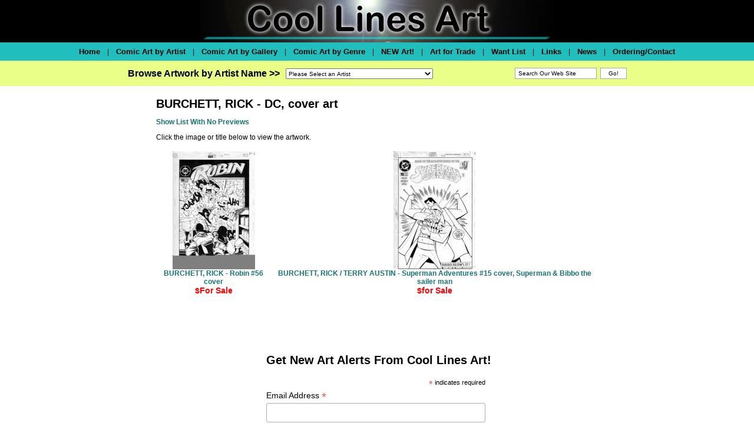

--- FILE ---
content_type: text/html
request_url: https://www.coollinesartwork.com/GalleryDetail.asp?GSub=43391&Details=1
body_size: 18322
content:


<html>
<head>
<meta http-equiv="Content-Type" content="text/html; charset=windows-1252">
<title>Coollinesartwork.com</title>
<link href="https://coollines.b-cdn.net/css/coollines-style.css" rel="stylesheet" type="text/css">
<script language="JavaScript" type="text/javascript" src="https://coollines.b-cdn.net/scripts/clr.js"></script>
</head>

<body bgcolor="#FFFFFF" leftmargin="0" topmargin="0" marginwidth="0" marginheight="0">

<div align="center">

<table border="0" cellpadding="0" bgcolor="black" style="border-collapse: collapse" width="100%" id="Header">
  <tr valign="top">
    <td align="center"><img src="https://coollines.b-cdn.net/images/coollines-logo.jpg" align="center"></td>
  </tr>
</table><!--<img border="0" src="https://coollines.b-cdn.net/images/blank.gif" width="761" height="3"><br>-->
<table border="0" cellpadding="0" style="border-collapse: collapse" width="100%" id="BottomNav"  bgcolor="#20BEBC"><!--background="https://coollines.b-cdn.net/images/background-bottomnav.gif"-->
  <tr>
    <td><img src="https://coollines.b-cdn.net/images/blank.gif" width="1" height="31"></td> 
    <td nowrap valign="middle" align="center">
<a href="/"><font size="2" color="black">Home</font></a> &nbsp;&nbsp;&nbsp;|&nbsp;&nbsp;&nbsp; 
<a href="Artists.asp"><font size="2" color="black">Comic Art by Artist</font></a> &nbsp;&nbsp;&nbsp;|&nbsp;&nbsp;&nbsp;  
<a href="Galleries.asp"><font size="2" color="black">Comic Art by Gallery</font></a> &nbsp;&nbsp;&nbsp;|&nbsp;&nbsp;&nbsp;  
<a href="Genres.asp"><font size="2" color="black">Comic Art by Genre</font></a> &nbsp;&nbsp;&nbsp;|&nbsp;&nbsp;&nbsp; 
<a href="newgalleryroom.asp"><font size="2" color="black">NEW Art!</font></a> &nbsp;&nbsp;&nbsp;|&nbsp;&nbsp;&nbsp; 
<a href="/GalleryDetail.asp?GSub=27878"><font size="2" color="black">Art for Trade</font></a> &nbsp;&nbsp;&nbsp;|&nbsp;&nbsp;&nbsp; 
<a href="/GalleryDetail.asp?GSub=42924"><font size="2" color="black">Want List</font></a> &nbsp;&nbsp;&nbsp;|&nbsp;&nbsp;&nbsp; 
<a href="Links.asp"><font size="2" color="black">Links</font></a>  &nbsp;&nbsp;&nbsp;|&nbsp;&nbsp;&nbsp; 
<a href="news.asp"><font size="2" color="black">News</font></a>  &nbsp;&nbsp;&nbsp;|&nbsp;&nbsp;&nbsp; 
<a href="Order.asp"><font size="2" color="black">Ordering/Contact</font></a></td>
    <td><img src="https://coollines.b-cdn.net/images/blank.gif" width="1" height="31"></td>    
  </tr>
</table><table border="0" cellpadding="0" style="border-collapse: collapse" width="100%" id="BottomNav"  bgcolor="#EAFF88"><!--background="/images/background-bottomnav.gif"-->
  <tr>
<td align="center">
<table border="0" cellpadding="0" style="border-collapse: collapse" id="BottomNav"  bgcolor="#EAFF88"><!--background="/images/background-bottomnav.gif"-->
  <tr>
<td>
	<img border="0" src="https://coollines.b-cdn.net/images/blank.gif" width="10" height="1"><br>
<font size="3"><nobr><b>Browse Artwork by Artist Name >></b></nobr></font>
</td>
<td><img src="https://coollines.b-cdn.net/images/blank.gif" width="10" height="31"></td>
    <td width="309"><form method="POST" name="frmSelectArtist">
	<img border="0" src="https://coollines.b-cdn.net/images/blank.gif" width="13" height="13"><br>
<select size="1" name="Artists" style="font-family: arial,helvetica,sans-serif; font-size: 10px; color: #000000; width: 250px; height: 18px" onChange="if(options[selectedIndex].value) window.location.href=(options[selectedIndex].value)">
<option selected>Please Select an Artist</option>

<option value="/ArtistGalleryRoom.asp?ArtistId=648&Details=1">Jack&nbsp;Abel
   </font></option>

<option value="/ArtistGalleryRoom.asp?ArtistId=379&Details=1">Art&nbsp;Adams
   </font></option>

<option value="/ArtistGalleryRoom.asp?ArtistId=493&Details=1">Neal&nbsp;Adams
   </font></option>

<option value="/ArtistGalleryRoom.asp?ArtistId=650&Details=1">Scott&nbsp;Adams
   </font></option>

<option value="/ArtistGalleryRoom.asp?ArtistId=649&Details=1">Charles&nbsp;Addams
   </font></option>

<option value="/ArtistGalleryTitles.asp?ArtistId=646&Details=1">Dan&nbsp;Adkins
   </font></option>

<option value="/ArtistGalleryRoom.asp?ArtistId=1238&Details=1">Charles&nbsp;Adlard
   </font></option>

<option value="/ArtistGalleryRoom.asp?ArtistId=651&Details=1">Gene&nbsp;Ahern
   </font></option>

<option value="/ArtistGalleryRoom.asp?ArtistId=652&Details=1">Ian&nbsp;Akin
   </font></option>

<option value="/ArtistGalleryRoom.asp?ArtistId=471&Details=1">Christian&nbsp;Alamy
   </font></option>

<option value="/ArtistGalleryTitles.asp?ArtistId=1553&Details=1">Gerry&nbsp;Alanguilan
   </font></option>

<option value="/ArtistGalleryRoom.asp?ArtistId=653&Details=1">Alfredo&nbsp;Alcala
   </font></option>

<option value="/ArtistGalleryTitles.asp?ArtistId=1433&Details=1">Vincente&nbsp;Alcazar
   </font></option>

<option value="/ArtistGalleryRoom.asp?ArtistId=386&Details=1">Mike&nbsp;Allred
   </font></option>

<option value="/ArtistGalleryRoom.asp?ArtistId=655&Details=1">Pete&nbsp;Alvardo
   </font></option>

<option value="/ArtistGalleryRoom.asp?ArtistId=1556&Details=1">Sal&nbsp;Amendola
   </font></option>

<option value="/ArtistGalleryRoom.asp?ArtistId=656&Details=1">Brad&nbsp;Anderson
   </font></option>

<option value="/ArtistGalleryRoom.asp?ArtistId=657&Details=1">Brent&nbsp;Anderson
   </font></option>

<option value="/ArtistGalleryRoom.asp?ArtistId=658&Details=1">Carl&nbsp;Anderson
   </font></option>

<option value="/ArtistGalleryRoom.asp?ArtistId=387&Details=1">Murphy&nbsp;Anderson
   </font></option>

<option value="/ArtistGalleryRoom.asp?ArtistId=598&Details=1">Kaare&nbsp;Andrews
   </font></option>

<option value="/ArtistGalleryRoom.asp?ArtistId=1196&Details=1">Alfred&nbsp;Andriola
   </font></option>

<option value="/ArtistGalleryRoom.asp?ArtistId=659&Details=1">Ross&nbsp;Andru
   </font></option>

<option value="/ArtistGalleryRoom.asp?ArtistId=604&Details=1">Jim&nbsp;Aparo
   </font></option>

<option value="/ArtistGalleryRoom.asp?ArtistId=1415&Details=1">George &nbsp;Appel
   </font></option>

<option value="/ArtistGalleryRoom.asp?ArtistId=1168&Details=1">Sergio&nbsp;Aragones
   </font></option>

<option value="/ArtistGalleryRoom.asp?ArtistId=1345&Details=1">Roger&nbsp;Armstrong
   </font></option>

<option value="/ArtistGalleryRoom.asp?ArtistId=1310&Details=1">Gus&nbsp;Arriola
   </font></option>

<option value="/ArtistGalleryRoom.asp?ArtistId=1230&Details=1">Brian&nbsp;Ashmore
   </font></option>

<option value="/ArtistGalleryRoom.asp?ArtistId=1278&Details=1">Continuity&nbsp;Associates
   </font></option>

<option value="/ArtistGalleryRoom.asp?ArtistId=1508&Details=1">Chuck (Beckum)&nbsp;Austen
   </font></option>

<option value="/ArtistGalleryRoom.asp?ArtistId=491&Details=1">Terry&nbsp;Austin
   </font></option>

<option value="/ArtistGalleryRoom.asp?ArtistId=1560&Details=1">Michael &nbsp;Avon Oeming
   </font></option>

<option value="/ArtistGalleryRoom.asp?ArtistId=388&Details=1">Dick&nbsp;Ayers
   </font></option>

<option value="/ArtistGalleryRoom.asp?ArtistId=450&Details=1">Chris&nbsp;Bachalo
   </font></option>

<option value="/ArtistGalleryRoom.asp?ArtistId=1191&Details=1">Mark&nbsp;Badger
   </font></option>

<option value="/ArtistGalleryRoom.asp?ArtistId=1311&Details=1">Peter&nbsp;Bagge
   </font></option>

<option value="/ArtistGalleryRoom.asp?ArtistId=1326&Details=1">Mark&nbsp;Bagley
   </font></option>

<option value="/ArtistGalleryRoom.asp?ArtistId=1486&Details=1">Ray&nbsp;Bailey
   </font></option>

<option value="/ArtistGalleryRoom.asp?ArtistId=1373&Details=1">Bernard &nbsp;Baily
   </font></option>

<option value="/ArtistGalleryRoom.asp?ArtistId=1270&Details=1">Michael&nbsp;Bair
   </font></option>

<option value="/ArtistGalleryRoom.asp?ArtistId=1356&Details=1">George &nbsp;Baker
   </font></option>

<option value="/ArtistGalleryTitles.asp?ArtistId=634&Details=1">Kyle&nbsp;Baker
   </font></option>

<option value="/ArtistGalleryRoom.asp?ArtistId=600&Details=1">Matt&nbsp;Baker
   </font></option>

<option value="/ArtistGalleryRoom.asp?ArtistId=389&Details=1">Ken&nbsp;Bald
   </font></option>

<option value="/ArtistGalleryRoom.asp?ArtistId=1455&Details=1">Jim&nbsp;Balent
   </font></option>

<option value="/ArtistGalleryRoom.asp?ArtistId=1174&Details=1">Daryl&nbsp;Banks
   </font></option>

<option value="/ArtistGalleryRoom.asp?ArtistId=662&Details=1">Carl&nbsp;Barks
   </font></option>

<option value="/ArtistGalleryRoom.asp?ArtistId=1543&Details=1">Joe&nbsp;Barney
   </font></option>

<option value="/ArtistGalleryRoom.asp?ArtistId=470&Details=1">George&nbsp;Barr
   </font></option>

<option value="/ArtistGalleryRoom.asp?ArtistId=1206&Details=1">Ken&nbsp;Barr
   </font></option>

<option value="/ArtistGalleryRoom.asp?ArtistId=661&Details=1">Eduardo&nbsp;Barreto
   </font></option>

<option value="/ArtistGalleryRoom.asp?ArtistId=1333&Details=1">Dan&nbsp;Barry
   </font></option>

<option value="/ArtistGalleryRoom.asp?ArtistId=1417&Details=1">Sy&nbsp;Barry
   </font></option>

<option value="/ArtistGalleryRoom.asp?ArtistId=663&Details=1">Art&nbsp;Bartsch
   </font></option>

<option value="/ArtistGalleryRoom.asp?ArtistId=1289&Details=1">Ken&nbsp;Battefield
   </font></option>

<option value="/ArtistGalleryRoom.asp?ArtistId=1630&Details=1">Mark&nbsp;Beachum
   </font></option>

<option value="/ArtistGalleryRoom.asp?ArtistId=664&Details=1">John&nbsp;Beatty
   </font></option>

<option value="/ArtistGalleryRoom.asp?ArtistId=456&Details=1">C.C.&nbsp;Beck
   </font></option>

<option value="/ArtistGalleryTitles.asp?ArtistId=1506&Details=1">Charles &nbsp;Bellows
   </font></option>

<option value="/ArtistGalleryRoom.asp?ArtistId=1379&Details=1">Scott&nbsp;Benefiel
   </font></option>

<option value="/ArtistGalleryRoom.asp?ArtistId=1348&Details=1">Ed&nbsp;Benes
   </font></option>

<option value="/ArtistGalleryRoom.asp?ArtistId=1172&Details=1">Joe&nbsp;Benitez
   </font></option>

<option value="/ArtistGalleryRoom.asp?ArtistId=1225&Details=1">Ryan&nbsp;Benjamin
   </font></option>

<option value="/ArtistGalleryRoom.asp?ArtistId=1389&Details=1">Dave&nbsp;Berg
   </font></option>

<option value="/ArtistGalleryRoom.asp?ArtistId=390&Details=1">Lee&nbsp;Bermejo
   </font></option>

<option value="/ArtistGalleryRoom.asp?ArtistId=1209&Details=1">Ramon&nbsp;Bernado
   </font></option>

<option value="/ArtistGalleryRoom.asp?ArtistId=665&Details=1">Jack&nbsp;Binder
   </font></option>

<option value="/ArtistGalleryRoom.asp?ArtistId=666&Details=1">Jerry&nbsp;Bingham
   </font></option>

<option value="/ArtistGalleryRoom.asp?ArtistId=1631&Details=1">J. J. &nbsp;Birch
   </font></option>

<option value="/ArtistGalleryRoom.asp?ArtistId=1414&Details=1">Charles&nbsp;Biro
   </font></option>

<option value="/ArtistGalleryRoom.asp?ArtistId=381&Details=1">Simon&nbsp;Bisley
   </font></option>

<option value="/ArtistGalleryRoom.asp?ArtistId=667&Details=1">Steve&nbsp;Bissette
   </font></option>

<option value="/ArtistGalleryRoom.asp?ArtistId=660&Details=1">Mike&nbsp;Blair
   </font></option>

<option value="/ArtistGalleryRoom.asp?ArtistId=1595&Details=1">Bud&nbsp;Blake
   </font></option>

<option value="/ArtistGalleryRoom.asp?ArtistId=1312&Details=1">Bret&nbsp;Blevins
   </font></option>

<option value="/ArtistGalleryRoom.asp?ArtistId=1510&Details=1">Alex&nbsp;Blum
   </font></option>

<option value="/ArtistGalleryRoom.asp?ArtistId=668&Details=1"> Vaughn&nbsp;Bode
   </font></option>

<option value="/ArtistGalleryRoom.asp?ArtistId=1154&Details=1">Mark&nbsp;Bode
   </font></option>

<option value="/ArtistGalleryRoom.asp?ArtistId=391&Details=1">Vaughn&nbsp;Bode
   </font></option>

<option value="/ArtistGalleryRoom.asp?ArtistId=1220&Details=1">Jon&nbsp;Bogdanove
   </font></option>

<option value="/ArtistGalleryTitles.asp?ArtistId=645&Details=1">Hannes&nbsp;Bok
   </font></option>

<option value="/ArtistGalleryRoom.asp?ArtistId=392&Details=1">Brian&nbsp;Bolland
   </font></option>

<option value="/ArtistGalleryRoom.asp?ArtistId=1403&Details=1">David&nbsp;Bolland
   </font></option>

<option value="/ArtistGalleryTitles.asp?ArtistId=469&Details=1">John&nbsp;Bolton
   </font></option>

<option value="/ArtistGalleryRoom.asp?ArtistId=625&Details=1">Jay&nbsp;Bone
   </font></option>

<option value="/ArtistGalleryRoom.asp?ArtistId=1511&Details=1">Brett&nbsp;Booth
   </font></option>

<option value="/ArtistGalleryRoom.asp?ArtistId=1321&Details=1">Jim&nbsp;Borgman
   </font></option>

<option value="/ArtistGalleryRoom.asp?ArtistId=1177&Details=1">Wayne&nbsp;Boring
   </font></option>

<option value="/ArtistGalleryRoom.asp?ArtistId=669&Details=1">Marvin&nbsp;Bradley
   </font></option>

<option value="/ArtistGalleryRoom.asp?ArtistId=678&Details=1">Tim&nbsp;Bradstreet
   </font></option>

<option value="/ArtistGalleryRoom.asp?ArtistId=670&Details=1">Pat&nbsp;Brady
   </font></option>

<option value="/ArtistGalleryRoom.asp?ArtistId=1557&Details=1">Peter &nbsp;Bramley
   </font></option>

<option value="/ArtistGalleryRoom.asp?ArtistId=671&Details=1">Berke&nbsp;Breathed
   </font></option>

<option value="/ArtistGalleryTitles.asp?ArtistId=1561&Details=1">Dave &nbsp;Breger
   </font></option>

<option value="/ArtistGalleryRoom.asp?ArtistId=1576&Details=1">David &nbsp;Brewer
   </font></option>

<option value="/ArtistGalleryRoom.asp?ArtistId=672&Details=1">Norm&nbsp;Breyfogle
   </font></option>

<option value="/ArtistGalleryRoom.asp?ArtistId=1387&Details=1">Dick&nbsp;Briefer
   </font></option>

<option value="/ArtistGalleryRoom.asp?ArtistId=1257&Details=1">Mark&nbsp;Bright
   </font></option>

<option value="/ArtistGalleryRoom.asp?ArtistId=673&Details=1">June&nbsp;Brigman
   </font></option>

<option value="/ArtistGalleryRoom.asp?ArtistId=1170&Details=1">Pat&nbsp;Broderick
   </font></option>

<option value="/ArtistGalleryRoom.asp?ArtistId=581&Details=1">Bob&nbsp;Brown
   </font></option>

<option value="/ArtistGalleryRoom.asp?ArtistId=674&Details=1">Dik&nbsp;Browne
   </font></option>

<option value="/ArtistGalleryRoom.asp?ArtistId=675&Details=1">Joe&nbsp;Brozowski
   </font></option>

<option value="/ArtistGalleryRoom.asp?ArtistId=1444&Details=1">Ivan &nbsp;Brunetti
   </font></option>

<option value="/ArtistGalleryRoom.asp?ArtistId=677&Details=1">Frank&nbsp;Brunner
   </font></option>

<option value="/ArtistGalleryRoom.asp?ArtistId=1242&Details=1">Mark&nbsp;Buckingham
   </font></option>

<option value="/ArtistGalleryRoom.asp?ArtistId=393&Details=1">Rich&nbsp;Buckler
   </font></option>

<option value="/ArtistGalleryRoom.asp?ArtistId=1304&Details=1">Bob&nbsp;Budiansky
   </font></option>

<option value="/ArtistGalleryRoom.asp?ArtistId=481&Details=1">David&nbsp;Bullock
   </font></option>

<option value="/ArtistGalleryRoom.asp?ArtistId=1199&Details=1">Rick&nbsp;Burchett
   </font></option>

<option value="/ArtistGalleryRoom.asp?ArtistId=1639&Details=1">Ray &nbsp;Burnley
   </font></option>

<option value="/ArtistGalleryRoom.asp?ArtistId=1267&Details=1">John&nbsp;Burns
   </font></option>

<option value="/ArtistGalleryRoom.asp?ArtistId=592&Details=1">John&nbsp;Buscema
   </font></option>

<option value="/ArtistGalleryRoom.asp?ArtistId=502&Details=1">Sal&nbsp;Buscema
   </font></option>

<option value="/ArtistGalleryRoom.asp?ArtistId=679&Details=1">Ernie&nbsp;Bushmiller
   </font></option>

<option value="/ArtistGalleryRoom.asp?ArtistId=503&Details=1">John&nbsp;Byrne
   </font></option>

<option value="/ArtistGalleryRoom.asp?ArtistId=1384&Details=1">Harrison&nbsp;Cady
   </font></option>

<option value="/ArtistGalleryRoom.asp?ArtistId=1247&Details=1">Jim&nbsp;Calafiore
   </font></option>

<option value="/ArtistGalleryRoom.asp?ArtistId=680&Details=1">John&nbsp;Calnan
   </font></option>

<option value="/ArtistGalleryRoom.asp?ArtistId=1412&Details=1">Eddie &nbsp;Campbell
   </font></option>

<option value="/ArtistGalleryRoom.asp?ArtistId=488&Details=1">J. Scott&nbsp;Campbell
   </font></option>

<option value="/ArtistGalleryRoom.asp?ArtistId=682&Details=1">Milton&nbsp;Caniff
   </font></option>

<option value="/ArtistGalleryRoom.asp?ArtistId=504&Details=1">Zander&nbsp;Cannon
   </font></option>

<option value="/ArtistGalleryRoom.asp?ArtistId=684&Details=1">Al&nbsp;Capp
   </font></option>

<option value="/ArtistGalleryRoom.asp?ArtistId=1532&Details=1">Greg&nbsp;Capullo
   </font></option>

<option value="/ArtistGalleryRoom.asp?ArtistId=395&Details=1">Nick&nbsp;Cardy
   </font></option>

<option value="/ArtistGalleryTitles.asp?ArtistId=1319&Details=1">Sergio&nbsp;Carillo
   </font></option>

<option value="/ArtistGalleryRoom.asp?ArtistId=394&Details=1">Richard&nbsp;Case
   </font></option>

<option value="/ArtistGalleryTitles.asp?ArtistId=506&Details=1">John&nbsp;Cassaday
   </font></option>

<option value="/ArtistGalleryRoom.asp?ArtistId=1351&Details=1">Anthony&nbsp;Castrillo
   </font></option>

<option value="/ArtistGalleryRoom.asp?ArtistId=683&Details=1">Steve&nbsp;Caynon
   </font></option>

<option value="/ArtistGalleryRoom.asp?ArtistId=685&Details=1">John&nbsp;Celardo
   </font></option>

<option value="/ArtistGalleryRoom.asp?ArtistId=1436&Details=1">Paul&nbsp;Chadwick
   </font></option>

<option value="/ArtistGalleryRoom.asp?ArtistId=686&Details=1">Ernie&nbsp;Chan
   </font></option>

<option value="/ArtistGalleryRoom.asp?ArtistId=1577&Details=1">Bernard&nbsp;Chang 
   </font></option>

<option value="/ArtistGalleryRoom.asp?ArtistId=508&Details=1">Travis&nbsp;Charest
   </font></option>

<option value="/ArtistGalleryRoom.asp?ArtistId=687&Details=1">Howard&nbsp;Chaykin
   </font></option>

<option value="/ArtistGalleryRoom.asp?ArtistId=1566&Details=1">Sean&nbsp;Chen
   </font></option>

<option value="/ArtistGalleryTitles.asp?ArtistId=624&Details=1">Jim&nbsp;Cheung
   </font></option>

<option value="/ArtistGalleryRoom.asp?ArtistId=1480&Details=1">Cliff&nbsp;Chiang
   </font></option>

<option value="/ArtistGalleryRoom.asp?ArtistId=382&Details=1">Frank&nbsp;Cho
   </font></option>

<option value="/ArtistGalleryRoom.asp?ArtistId=1661&Details=1">MICHAEL&nbsp;CHO
   </font></option>

<option value="/ArtistGalleryTitles.asp?ArtistId=1372&Details=1">Ian&nbsp;Churchill
   </font></option>

<option value="/ArtistGalleryRoom.asp?ArtistId=688&Details=1">Frank&nbsp;Cirocco
   </font></option>

<option value="/ArtistGalleryRoom.asp?ArtistId=1435&Details=1">Bob&nbsp;Clarke
   </font></option>

<option value="/ArtistGalleryTitles.asp?ArtistId=1513&Details=1">Walt&nbsp;Clinton
   </font></option>

<option value="/ArtistGalleryRoom.asp?ArtistId=1586&Details=1">Daniel&nbsp;Clowes
   </font></option>

<option value="/ArtistGalleryRoom.asp?ArtistId=606&Details=1">Dave&nbsp;Cockrum
   </font></option>

<option value="/ArtistGalleryTitles.asp?ArtistId=1490&Details=1">C Martin&nbsp;Coker
   </font></option>

<option value="/ArtistGalleryRoom.asp?ArtistId=689&Details=1">Paul&nbsp;Coker
   </font></option>

<option value="/ArtistGalleryRoom.asp?ArtistId=510&Details=1">Gene&nbsp;Colan
   </font></option>

<option value="/ArtistGalleryRoom.asp?ArtistId=1248&Details=1">Jack&nbsp;Cole
   </font></option>

<option value="/ArtistGalleryTitles.asp?ArtistId=1551&Details=1">Vince&nbsp;Colletta
   </font></option>

<option value="/ArtistGalleryRoom.asp?ArtistId=690&Details=1">Ernie&nbsp;Colon
   </font></option>

<option value="/ArtistGalleryRoom.asp?ArtistId=1640&Details=1">Neville&nbsp;Colvin
   </font></option>

<option value="/ArtistGalleryRoom.asp?ArtistId=1425&Details=1">Will&nbsp;Conrad
   </font></option>

<option value="/ArtistGalleryRoom.asp?ArtistId=509&Details=1">Darwyn&nbsp;Cooke
   </font></option>

<option value="/ArtistGalleryRoom.asp?ArtistId=511&Details=1">Richard&nbsp;Corben
   </font></option>

<option value="/ArtistGalleryRoom.asp?ArtistId=691&Details=1">Pete&nbsp;Costanza
   </font></option>

<option value="/ArtistGalleryRoom.asp?ArtistId=692&Details=1">Denys&nbsp;Cowan
   </font></option>

<option value="/ArtistGalleryRoom.asp?ArtistId=1359&Details=1">Palmer&nbsp;Cox
   </font></option>

<option value="/ArtistGalleryRoom.asp?ArtistId=601&Details=1">Johnny&nbsp;Craig
   </font></option>

<option value="/ArtistGalleryRoom.asp?ArtistId=512&Details=1">Reed&nbsp;Crandall
   </font></option>

<option value="/ArtistGalleryTitles.asp?ArtistId=1324&Details=1">Brian&nbsp;Crane
   </font></option>

<option value="/ArtistGalleryRoom.asp?ArtistId=693&Details=1">Roy&nbsp;Crane
   </font></option>

<option value="/ArtistGalleryTitles.asp?ArtistId=1629&Details=1">Carl&nbsp;Critchlow
   </font></option>

<option value="/ArtistGalleryRoom.asp?ArtistId=513&Details=1">Chris&nbsp;Cross
   </font></option>

<option value="/ArtistGalleryRoom.asp?ArtistId=1235&Details=1">Robert&nbsp;Crumb
   </font></option>

<option value="/ArtistGalleryRoom.asp?ArtistId=1522&Details=1">Roger&nbsp;Cruz
   </font></option>

<option value="/ArtistGalleryRoom.asp?ArtistId=694&Details=1">Chuck&nbsp;Cuidera
   </font></option>

<option value="/ArtistGalleryRoom.asp?ArtistId=396&Details=1">Paris&nbsp;Cullins
   </font></option>

<option value="/ArtistGalleryRoom.asp?ArtistId=1330&Details=1">Tony&nbsp;Daniel
   </font></option>

<option value="/ArtistGalleryRoom.asp?ArtistId=599&Details=1">Geof&nbsp;Darrow
   </font></option>

<option value="/ArtistGalleryRoom.asp?ArtistId=514&Details=1">Alan&nbsp;Davis
   </font></option>

<option value="/ArtistGalleryRoom.asp?ArtistId=1500&Details=1">Guy &nbsp;Davis
   </font></option>

<option value="/ArtistGalleryRoom.asp?ArtistId=515&Details=1">Jack&nbsp;Davis
   </font></option>

<option value="/ArtistGalleryRoom.asp?ArtistId=695&Details=1">Jim&nbsp;Davis
   </font></option>

<option value="/ArtistGalleryRoom.asp?ArtistId=696&Details=1">Phil&nbsp;Davis
   </font></option>

<option value="/ArtistGalleryRoom.asp?ArtistId=697&Details=1">Gene&nbsp;Day
   </font></option>

<option value="/ArtistGalleryRoom.asp?ArtistId=698&Details=1">Billy&nbsp;DeBeck
   </font></option>

<option value="/ArtistGalleryRoom.asp?ArtistId=475&Details=1">Dan&nbsp;DeCarlo
   </font></option>

<option value="/ArtistGalleryRoom.asp?ArtistId=699&Details=1">Mike&nbsp;DeCarlo
   </font></option>

<option value="/ArtistGalleryRoom.asp?ArtistId=700&Details=1">Elton&nbsp;Dedini
   </font></option>

<option value="/ArtistGalleryRoom.asp?ArtistId=701&Details=1">Jose&nbsp;Delbo
   </font></option>

<option value="/ArtistGalleryRoom.asp?ArtistId=1616&Details=1">John&nbsp;Dempsey
   </font></option>

<option value="/ArtistGalleryRoom.asp?ArtistId=702&Details=1">Kim&nbsp;DeMulder
   </font></option>

<option value="/ArtistGalleryRoom.asp?ArtistId=516&Details=1">Mike&nbsp;Deodato
   </font></option>

<option value="/ArtistGalleryRoom.asp?ArtistId=703&Details=1">Stephen&nbsp;DeStefano
   </font></option>

<option value="/ArtistGalleryRoom.asp?ArtistId=704&Details=1">Tony&nbsp;DeZungia
   </font></option>

<option value="/ArtistGalleryRoom.asp?ArtistId=705&Details=1">Selma&nbsp;Diamond
   </font></option>

<option value="/ArtistGalleryRoom.asp?ArtistId=588&Details=1">Dick&nbsp;Dillin
   </font></option>

<option value="/ArtistGalleryRoom.asp?ArtistId=706&Details=1">R&nbsp;Dirks
   </font></option>

<option value="/ArtistGalleryRoom.asp?ArtistId=1473&Details=1">Jay&nbsp;Disbrow
   </font></option>

<option value="/ArtistGalleryRoom.asp?ArtistId=397&Details=1">Steve&nbsp;Ditko
   </font></option>

<option value="/ArtistGalleryRoom.asp?ArtistId=1596&Details=1">Ed &nbsp;Dodd
   </font></option>

<option value="/ArtistGalleryRoom.asp?ArtistId=398&Details=1">Terry&nbsp;Dodson
   </font></option>

<option value="/ArtistGalleryRoom.asp?ArtistId=1241&Details=1">Pete&nbsp;Doherty
   </font></option>

<option value="/ArtistGalleryRoom.asp?ArtistId=707&Details=1">Luis&nbsp;Dominguez
   </font></option>

<option value="/ArtistGalleryRoom.asp?ArtistId=1463&Details=1">Joe&nbsp;Doolin
   </font></option>

<option value="/ArtistGalleryRoom.asp?ArtistId=708&Details=1">Colleen&nbsp;Doran
   </font></option>

<option value="/ArtistGalleryRoom.asp?ArtistId=709&Details=1">Tad&nbsp;Dorgan
   </font></option>

<option value="/ArtistGalleryRoom.asp?ArtistId=1334&Details=1">Evan&nbsp;Dorkin
   </font></option>

<option value="/ArtistGalleryRoom.asp?ArtistId=710&Details=1">Stan&nbsp;Drake
   </font></option>

<option value="/ArtistGalleryRoom.asp?ArtistId=711&Details=1">Grace&nbsp;Drayton
   </font></option>

<option value="/ArtistGalleryRoom.asp?ArtistId=1231&Details=1">Mike&nbsp;Dringenberg
   </font></option>

<option value="/ArtistGalleryRoom.asp?ArtistId=1437&Details=1">Mort&nbsp;Drucker
   </font></option>

<option value="/ArtistGalleryRoom.asp?ArtistId=1442&Details=1">Edwina&nbsp;Dumm
   </font></option>

<option value="/ArtistGalleryRoom.asp?ArtistId=1222&Details=1">Ben&nbsp;Dunn
   </font></option>

<option value="/ArtistGalleryRoom.asp?ArtistId=383&Details=1">Jan&nbsp;Duursema
   </font></option>

<option value="/ArtistGalleryRoom.asp?ArtistId=384&Details=1">Kieron&nbsp;Dwyer
   </font></option>

<option value="/ArtistGalleryRoom.asp?ArtistId=1638&Details=1">Dale&nbsp;Eaglesham
   </font></option>

<option value="/ArtistGalleryRoom.asp?ArtistId=712&Details=1">Kevin&nbsp;Eastman
   </font></option>

<option value="/ArtistGalleryRoom.asp?ArtistId=1431&Details=1">Mal &nbsp;Eaton
   </font></option>

<option value="/ArtistGalleryRoom.asp?ArtistId=1169&Details=1">Scot&nbsp;Eaton
   </font></option>

<option value="/ArtistGalleryRoom.asp?ArtistId=1404&Details=1">Ben &nbsp;Edlund
   </font></option>

<option value="/ArtistGalleryRoom.asp?ArtistId=1447&Details=1">Joe &nbsp;Edwards
   </font></option>

<option value="/ArtistGalleryRoom.asp?ArtistId=1612&Details=1">Tommy Lee&nbsp;Edwards
   </font></option>

<option value="/ArtistGalleryTitles.asp?ArtistId=1529&Details=1">Harvey&nbsp;Eisenberg
   </font></option>

<option value="/ArtistGalleryRoom.asp?ArtistId=518&Details=1">Will&nbsp;Eisner
   </font></option>

<option value="/ArtistGalleryRoom.asp?ArtistId=636&Details=1">Will&nbsp;Elder
   </font></option>

<option value="/ArtistGalleryRoom.asp?ArtistId=713&Details=1">Lee&nbsp;Elias
   </font></option>

<option value="/ArtistGalleryRoom.asp?ArtistId=1374&Details=1">Bill&nbsp;Ely
   </font></option>

<option value="/ArtistGalleryTitles.asp?ArtistId=1539&Details=1">Randy&nbsp;Emberlin
   </font></option>

<option value="/ArtistGalleryRoom.asp?ArtistId=1167&Details=1">Steve&nbsp;Epting
   </font></option>

<option value="/ArtistGalleryRoom.asp?ArtistId=714&Details=1">Ken&nbsp;Ernst
   </font></option>

<option value="/ArtistGalleryRoom.asp?ArtistId=1236&Details=1">Mike&nbsp;Esposito
   </font></option>

<option value="/ArtistGalleryRoom.asp?ArtistId=1282&Details=1">Ric&nbsp;Estrada
   </font></option>

<option value="/ArtistGalleryRoom.asp?ArtistId=589&Details=1">George&nbsp;Evans
   </font></option>

<option value="/ArtistGalleryRoom.asp?ArtistId=590&Details=1">Bill&nbsp;Everett
   </font></option>

<option value="/ArtistGalleryRoom.asp?ArtistId=716&Details=1">&nbsp;Ezquerra
   </font></option>

<option value="/ArtistGalleryTitles.asp?ArtistId=638&Details=1">Glenn&nbsp;Fabry
   </font></option>

<option value="/ArtistGalleryRoom.asp?ArtistId=1466&Details=1">Duncan &nbsp;Fegredo
   </font></option>

<option value="/ArtistGalleryRoom.asp?ArtistId=717&Details=1">Jules&nbsp;Feiffer
   </font></option>

<option value="/ArtistGalleryRoom.asp?ArtistId=1396&Details=1">Al &nbsp;Feldstein
   </font></option>

<option value="/ArtistGalleryRoom.asp?ArtistId=1342&Details=1">Jim&nbsp;Fern
   </font></option>

<option value="/ArtistGalleryRoom.asp?ArtistId=1626&Details=1">Pepe&nbsp;Ferre
   </font></option>

<option value="/ArtistGalleryRoom.asp?ArtistId=1585&Details=1">Pasqual&nbsp;Ferry
   </font></option>

<option value="/ArtistGalleryRoom.asp?ArtistId=522&Details=1">David&nbsp;Finch
   </font></option>

<option value="/ArtistGalleryRoom.asp?ArtistId=523&Details=1">Lou&nbsp;Fine
   </font></option>

<option value="/ArtistGalleryRoom.asp?ArtistId=1388&Details=1">Dudley&nbsp;Fisher
   </font></option>

<option value="/ArtistGalleryTitles.asp?ArtistId=1428&Details=1">Ham&nbsp;Fisher
   </font></option>

<option value="/ArtistGalleryRoom.asp?ArtistId=718&Details=1">Owen&nbsp;Fitzgerald
   </font></option>

<option value="/ArtistGalleryRoom.asp?ArtistId=609&Details=1">Sandu&nbsp;Florea
   </font></option>

<option value="/ArtistGalleryRoom.asp?ArtistId=1451&Details=1">Don&nbsp;Flowers
   </font></option>

<option value="/ArtistGalleryRoom.asp?ArtistId=719&Details=1">Tom&nbsp;Forman
   </font></option>

<option value="/ArtistGalleryRoom.asp?ArtistId=1509&Details=1">John&nbsp;Forte
   </font></option>

<option value="/ArtistGalleryRoom.asp?ArtistId=524&Details=1">Hal&nbsp;Foster
   </font></option>

<option value="/ArtistGalleryRoom.asp?ArtistId=720&Details=1">Fontaine&nbsp;Fox
   </font></option>

<option value="/ArtistGalleryRoom.asp?ArtistId=721&Details=1">Gil&nbsp;Fox
   </font></option>

<option value="/ArtistGalleryRoom.asp?ArtistId=1335&Details=1">Matt&nbsp;Fox
   </font></option>

<option value="/ArtistGalleryRoom.asp?ArtistId=526&Details=1">Ramona&nbsp;Fradon
   </font></option>

<option value="/ArtistGalleryRoom.asp?ArtistId=527&Details=1">Gary&nbsp;Frank
   </font></option>

<option value="/ArtistGalleryRoom.asp?ArtistId=1460&Details=1">Phil&nbsp;Frank
   </font></option>

<option value="/ArtistGalleryRoom.asp?ArtistId=528&Details=1">Frank&nbsp;Frazetta
   </font></option>

<option value="/ArtistGalleryRoom.asp?ArtistId=1344&Details=1">Fred&nbsp;Fredericks
   </font></option>

<option value="/ArtistGalleryRoom.asp?ArtistId=400&Details=1">Ron &nbsp;Frenz
   </font></option>

<option value="/ArtistGalleryRoom.asp?ArtistId=1240&Details=1">A B&nbsp;Frost
   </font></option>

<option value="/ArtistGalleryRoom.asp?ArtistId=1448&Details=1">Neil&nbsp;Gaiman
   </font></option>

<option value="/ArtistGalleryRoom.asp?ArtistId=722&Details=1">William&nbsp;Galbraith
   </font></option>

<option value="/ArtistGalleryRoom.asp?ArtistId=1464&Details=1">Joe&nbsp;Gallagher
   </font></option>

<option value="/ArtistGalleryRoom.asp?ArtistId=723&Details=1">Kerry&nbsp;Gammill
   </font></option>

<option value="/ArtistGalleryTitles.asp?ArtistId=1524&Details=1">Steve&nbsp;Gan
   </font></option>

<option value="/ArtistGalleryTitles.asp?ArtistId=1519&Details=1">John &nbsp;Garcia
   </font></option>

<option value="/ArtistGalleryRoom.asp?ArtistId=1338&Details=1">Manuel&nbsp;Garcia
   </font></option>

<option value="/ArtistGalleryRoom.asp?ArtistId=724&Details=1">Jose Luis&nbsp;Garcia Lopez
   </font></option>

<option value="/ArtistGalleryRoom.asp?ArtistId=529&Details=1">Ron&nbsp;Garney
   </font></option>

<option value="/ArtistGalleryTitles.asp?ArtistId=631&Details=1">Ale&nbsp;Garza
   </font></option>

<option value="/ArtistGalleryRoom.asp?ArtistId=1301&Details=1">Carlos&nbsp;Garzon
   </font></option>

<option value="/ArtistGalleryRoom.asp?ArtistId=1186&Details=1">George&nbsp;Gately
   </font></option>

<option value="/ArtistGalleryRoom.asp?ArtistId=1336&Details=1">Stefano&nbsp;Gaudiano
   </font></option>

<option value="/ArtistGalleryRoom.asp?ArtistId=1641&Details=1">Josep&nbsp;Gaul
   </font></option>

<option value="/ArtistGalleryRoom.asp?ArtistId=1590&Details=1">Rick&nbsp;Geary
   </font></option>

<option value="/ArtistGalleryRoom.asp?ArtistId=1158&Details=1">Steve&nbsp;Geiger
   </font></option>

<option value="/ArtistGalleryRoom.asp?ArtistId=497&Details=1">Frank&nbsp;Giacoia 
   </font></option>

<option value="/ArtistGalleryRoom.asp?ArtistId=1580&Details=1">Vince&nbsp;Giarrano
   </font></option>

<option value="/ArtistGalleryRoom.asp?ArtistId=725&Details=1">Dave&nbsp;Gibbons
   </font></option>

<option value="/ArtistGalleryTitles.asp?ArtistId=647&Details=1">Ian&nbsp;Gibson
   </font></option>

<option value="/ArtistGalleryRoom.asp?ArtistId=726&Details=1">Joe&nbsp;Giella
   </font></option>

<option value="/ArtistGalleryRoom.asp?ArtistId=401&Details=1">Keith&nbsp;Giffen
   </font></option>

<option value="/ArtistGalleryRoom.asp?ArtistId=1592&Details=1">Michael T&nbsp;Gilbert
   </font></option>

<option value="/ArtistGalleryRoom.asp?ArtistId=727&Details=1">Guy&nbsp;Gilchrist
   </font></option>

<option value="/ArtistGalleryRoom.asp?ArtistId=1651&Details=1">Terry&nbsp;Gilliam
   </font></option>

<option value="/ArtistGalleryRoom.asp?ArtistId=728&Details=1">Alberto&nbsp;Gioletti
   </font></option>

<option value="/ArtistGalleryRoom.asp?ArtistId=403&Details=1">Dick&nbsp;Giordano
   </font></option>

<option value="/ArtistGalleryRoom.asp?ArtistId=1261&Details=1">John&nbsp;Giunta
   </font></option>

<option value="/ArtistGalleryRoom.asp?ArtistId=1303&Details=1">Sam&nbsp;Glanzman
   </font></option>

<option value="/ArtistGalleryRoom.asp?ArtistId=1318&Details=1">Pat&nbsp;Gleason
   </font></option>

<option value="/ArtistGalleryRoom.asp?ArtistId=532&Details=1">Shane&nbsp;Glines
   </font></option>

<option value="/ArtistGalleryTitles.asp?ArtistId=642&Details=1">Frank&nbsp;Godwin
   </font></option>

<option value="/ArtistGalleryRoom.asp?ArtistId=730&Details=1">Rube&nbsp;Goldberg
   </font></option>

<option value="/ArtistGalleryRoom.asp?ArtistId=731&Details=1">Stan&nbsp;Goldberg
   </font></option>

<option value="/ArtistGalleryRoom.asp?ArtistId=533&Details=1">Mike&nbsp;Golden
   </font></option>

<option value="/ArtistGalleryRoom.asp?ArtistId=1643&Details=1">1940&nbsp;Golden Age hero cover
   </font></option>

<option value="/ArtistGalleryRoom.asp?ArtistId=729&Details=1">&nbsp;Golden Key Staff
   </font></option>

<option value="/ArtistGalleryRoom.asp?ArtistId=1615&Details=1">Adrian&nbsp;Gonzales
   </font></option>

<option value="/ArtistGalleryRoom.asp?ArtistId=1299&Details=1">Jose&nbsp;Gonzales
   </font></option>

<option value="/ArtistGalleryRoom.asp?ArtistId=1327&Details=1">Manuel&nbsp;Gonzales
   </font></option>

<option value="/ArtistGalleryRoom.asp?ArtistId=1315&Details=1">Floyd &nbsp;Gottfredson
   </font></option>

<option value="/ArtistGalleryRoom.asp?ArtistId=534&Details=1">Chester&nbsp;Gould
   </font></option>

<option value="/ArtistGalleryRoom.asp?ArtistId=1253&Details=1">Alex&nbsp;Graham
   </font></option>

<option value="/ArtistGalleryRoom.asp?ArtistId=1264&Details=1">Billy&nbsp;Graham
   </font></option>

<option value="/ArtistGalleryRoom.asp?ArtistId=1622&Details=1">Sam&nbsp;Grainger
   </font></option>

<option value="/ArtistGalleryRoom.asp?ArtistId=535&Details=1">Jerry&nbsp;Grandinetti
   </font></option>

<option value="/ArtistGalleryRoom.asp?ArtistId=1182&Details=1">Adi&nbsp;Granov
   </font></option>

<option value="/ArtistGalleryRoom.asp?ArtistId=732&Details=1">Bob&nbsp;Grant
   </font></option>

<option value="/ArtistGalleryRoom.asp?ArtistId=1426&Details=1">Dave &nbsp;Graue
   </font></option>

<option value="/ArtistGalleryRoom.asp?ArtistId=733&Details=1">Harold&nbsp;Gray
   </font></option>

<option value="/ArtistGalleryRoom.asp?ArtistId=734&Details=1">Dan&nbsp;Green
   </font></option>

<option value="/ArtistGalleryRoom.asp?ArtistId=1602&Details=1">Randy&nbsp;Green
   </font></option>

<option value="/ArtistGalleryRoom.asp?ArtistId=735&Details=1">Sid&nbsp;Greene
   </font></option>

<option value="/ArtistGalleryRoom.asp?ArtistId=1223&Details=1">Vernon&nbsp;Greene
   </font></option>

<option value="/ArtistGalleryRoom.asp?ArtistId=498&Details=1">Mike&nbsp;Grell
   </font></option>

<option value="/ArtistGalleryRoom.asp?ArtistId=1552&Details=1">Rick&nbsp;Griffin
   </font></option>

<option value="/ArtistGalleryRoom.asp?ArtistId=1322&Details=1">Bill&nbsp;Griffith
   </font></option>

<option value="/ArtistGalleryRoom.asp?ArtistId=1254&Details=1">Tom&nbsp;Grindberg
   </font></option>

<option value="/ArtistGalleryRoom.asp?ArtistId=737&Details=1">Milt&nbsp;Gross
   </font></option>

<option value="/ArtistGalleryRoom.asp?ArtistId=738&Details=1">Peter&nbsp;Gross
   </font></option>

<option value="/ArtistGalleryTitles.asp?ArtistId=1528&Details=1">Johnny&nbsp;Gruelle
   </font></option>

<option value="/ArtistGalleryRoom.asp?ArtistId=739&Details=1">Tom&nbsp;Grummett
   </font></option>

<option value="/ArtistGalleryRoom.asp?ArtistId=490&Details=1">Jackson (Butch)&nbsp;Guice
   </font></option>

<option value="/ArtistGalleryRoom.asp?ArtistId=740&Details=1">Cathy&nbsp;Guisewite
   </font></option>

<option value="/ArtistGalleryRoom.asp?ArtistId=536&Details=1">Paul&nbsp;Gulacy
   </font></option>

<option value="/ArtistGalleryRoom.asp?ArtistId=402&Details=1">Mike&nbsp;Gustovich
   </font></option>

<option value="/ArtistGalleryRoom.asp?ArtistId=505&Details=1">Gene&nbsp;Ha
   </font></option>

<option value="/ArtistGalleryRoom.asp?ArtistId=1575&Details=1">Clark&nbsp;Haas
   </font></option>

<option value="/ArtistGalleryTitles.asp?ArtistId=1517&Details=1">Ken&nbsp;Haeser
   </font></option>

<option value="/ArtistGalleryRoom.asp?ArtistId=1221&Details=1">Matt&nbsp;Haley
   </font></option>

<option value="/ArtistGalleryRoom.asp?ArtistId=408&Details=1">Bob&nbsp;Hall
   </font></option>

<option value="/ArtistGalleryRoom.asp?ArtistId=1394&Details=1">Gary&nbsp;Hallgren
   </font></option>

<option value="/ArtistGalleryRoom.asp?ArtistId=747&Details=1">Jimmy&nbsp;Halto
   </font></option>

<option value="/ArtistGalleryRoom.asp?ArtistId=1623&Details=1">Larry&nbsp;Hama
   </font></option>

<option value="/ArtistGalleryRoom.asp?ArtistId=404&Details=1">Craig&nbsp;Hamilton
   </font></option>

<option value="/ArtistGalleryRoom.asp?ArtistId=741&Details=1">V.T.&nbsp;Hamlin
   </font></option>

<option value="/ArtistGalleryTitles.asp?ArtistId=1521&Details=1">Bo&nbsp;Hampton
   </font></option>

<option value="/ArtistGalleryRoom.asp?ArtistId=405&Details=1">Scott&nbsp;Hampton
   </font></option>

<option value="/ArtistGalleryRoom.asp?ArtistId=1204&Details=1">Scott&nbsp;Hanna
   </font></option>

<option value="/ArtistGalleryRoom.asp?ArtistId=742&Details=1">Ed&nbsp;Hannigan
   </font></option>

<option value="/ArtistGalleryTitles.asp?ArtistId=1323&Details=1">Fred&nbsp;Harman
   </font></option>

<option value="/ArtistGalleryRoom.asp?ArtistId=743&Details=1">Mike&nbsp;Harris
   </font></option>

<option value="/ArtistGalleryRoom.asp?ArtistId=1429&Details=1">Ron&nbsp;Harris
   </font></option>

<option value="/ArtistGalleryRoom.asp?ArtistId=1366&Details=1">Tony &nbsp;Harris
   </font></option>

<option value="/ArtistGalleryRoom.asp?ArtistId=1399&Details=1">Harry&nbsp;Harrison
   </font></option>

<option value="/ArtistGalleryRoom.asp?ArtistId=744&Details=1">Johnny&nbsp;Hart
   </font></option>

<option value="/ArtistGalleryRoom.asp?ArtistId=745&Details=1">Al&nbsp;Hartley
   </font></option>

<option value="/ArtistGalleryRoom.asp?ArtistId=746&Details=1">Irwin&nbsp;Hasen
   </font></option>

<option value="/ArtistGalleryRoom.asp?ArtistId=1164&Details=1">Jimmy&nbsp;Hatlo
   </font></option>

<option value="/ArtistGalleryRoom.asp?ArtistId=1493&Details=1">Rob&nbsp;Haynes
   </font></option>

<option value="/ArtistGalleryRoom.asp?ArtistId=748&Details=1">Gene&nbsp;Hazelton
   </font></option>

<option value="/ArtistGalleryRoom.asp?ArtistId=406&Details=1">Russ&nbsp;Heath
   </font></option>

<option value="/ArtistGalleryRoom.asp?ArtistId=496&Details=1">Don&nbsp;Heck
   </font></option>

<option value="/ArtistGalleryRoom.asp?ArtistId=749&Details=1">Ralph&nbsp;Heimdahl
   </font></option>

<option value="/ArtistGalleryRoom.asp?ArtistId=1569&Details=1">John Jr&nbsp;Held
   </font></option>

<option value="/ArtistGalleryRoom.asp?ArtistId=407&Details=1">Fred&nbsp;Hembeck
   </font></option>

<option value="/ArtistGalleryRoom.asp?ArtistId=1411&Details=1">Marc&nbsp;Hempel
   </font></option>

<option value="/ArtistGalleryRoom.asp?ArtistId=385&Details=1">Clayton&nbsp;Henry
   </font></option>

<option value="/ArtistGalleryRoom.asp?ArtistId=1653&Details=1">Scott&nbsp;Hepburn
   </font></option>

<option value="/ArtistGalleryRoom.asp?ArtistId=1294&Details=1">Jack&nbsp;Herbert
   </font></option>

<option value="/ArtistGalleryTitles.asp?ArtistId=1554&Details=1">Herbert Block&nbsp;Herblock
   </font></option>

<option value="/ArtistGalleryRoom.asp?ArtistId=1259&Details=1">Beto&nbsp;Hernandez
   </font></option>

<option value="/ArtistGalleryRoom.asp?ArtistId=1260&Details=1">Jaime&nbsp;Hernandez
   </font></option>

<option value="/ArtistGalleryRoom.asp?ArtistId=1160&Details=1">Ben&nbsp;Herrera
   </font></option>

<option value="/ArtistGalleryRoom.asp?ArtistId=750&Details=1">George&nbsp;Herriman
   </font></option>

<option value="/ArtistGalleryRoom.asp?ArtistId=1618&Details=1">Greg & Tim&nbsp;Hildebrant
   </font></option>

<option value="/ArtistGalleryRoom.asp?ArtistId=1533&Details=1">W.E.&nbsp;Hill
   </font></option>

<option value="/ArtistGalleryRoom.asp?ArtistId=482&Details=1">Byran&nbsp;Hitch
   </font></option>

<option value="/ArtistGalleryRoom.asp?ArtistId=751&Details=1">Rick&nbsp;Hoberg
   </font></option>

<option value="/ArtistGalleryRoom.asp?ArtistId=753&Details=1">Bill&nbsp;Hoest
   </font></option>

<option value="/ArtistGalleryRoom.asp?ArtistId=1382&Details=1">Burne&nbsp;Hogarth
   </font></option>

<option value="/ArtistGalleryRoom.asp?ArtistId=1266&Details=1">Jim&nbsp;Holdaway
   </font></option>

<option value="/ArtistGalleryRoom.asp?ArtistId=752&Details=1">Bill&nbsp;Holman
   </font></option>

<option value="/ArtistGalleryRoom.asp?ArtistId=1162&Details=1">Dave&nbsp;Hoover
   </font></option>

<option value="/ArtistGalleryRoom.asp?ArtistId=1370&Details=1">Fran&nbsp;Hopper
   </font></option>

<option value="/ArtistGalleryRoom.asp?ArtistId=409&Details=1">Greg&nbsp;Horn
   </font></option>

<option value="/ArtistGalleryRoom.asp?ArtistId=754&Details=1">Richard&nbsp;Howell
   </font></option>

<option value="/ArtistGalleryRoom.asp?ArtistId=410&Details=1">Adam&nbsp;Hughes
   </font></option>

<option value="/ArtistGalleryTitles.asp?ArtistId=1542&Details=1">Steven &nbsp;Hughes
   </font></option>

<option value="/ArtistGalleryRoom.asp?ArtistId=474&Details=1">Dave&nbsp;Hunt
   </font></option>

<option value="/ArtistGalleryRoom.asp?ArtistId=755&Details=1">Judith&nbsp;Hunt
   </font></option>

<option value="/ArtistGalleryRoom.asp?ArtistId=538&Details=1">Stuart&nbsp;Immonen
   </font></option>

<option value="/ArtistGalleryRoom.asp?ArtistId=537&Details=1">Carmine&nbsp;Infantino
   </font></option>

<option value="/ArtistGalleryRoom.asp?ArtistId=602&Details=1">Graham&nbsp;Ingels
   </font></option>

<option value="/ArtistGalleryRoom.asp?ArtistId=1179&Details=1">Phil&nbsp;Interlandi
   </font></option>

<option value="/ArtistGalleryRoom.asp?ArtistId=1579&Details=1">Frazer&nbsp;Irving
   </font></option>

<option value="/ArtistGalleryRoom.asp?ArtistId=1446&Details=1">Geof&nbsp;Isherwood
   </font></option>

<option value="/ArtistGalleryRoom.asp?ArtistId=756&Details=1">Chris&nbsp;Ivy
   </font></option>

<option value="/ArtistGalleryRoom.asp?ArtistId=1645&Details=1">C&nbsp;JACK
   </font></option>

<option value="/ArtistGalleryRoom.asp?ArtistId=486&Details=1">Klaus&nbsp;Janson
   </font></option>

<option value="/ArtistGalleryRoom.asp?ArtistId=1200&Details=1">Kirk&nbsp;Jarvinen
   </font></option>

<option value="/ArtistGalleryTitles.asp?ArtistId=1562&Details=1">James&nbsp;Jean
   </font></option>

<option value="/ArtistGalleryRoom.asp?ArtistId=1502&Details=1">Georges&nbsp;Jeanty
   </font></option>

<option value="/ArtistGalleryRoom.asp?ArtistId=1495&Details=1">Dennis&nbsp;Jensen
   </font></option>

<option value="/ArtistGalleryRoom.asp?ArtistId=1392&Details=1">Phil&nbsp;Jimenez
   </font></option>

<option value="/ArtistGalleryRoom.asp?ArtistId=757&Details=1">&nbsp;Jock
   </font></option>

<option value="/ArtistGalleryRoom.asp?ArtistId=1365&Details=1">Drew&nbsp;Johnson
   </font></option>

<option value="/ArtistGalleryRoom.asp?ArtistId=464&Details=1">Jeff&nbsp;Johnson
   </font></option>

<option value="/ArtistGalleryRoom.asp?ArtistId=758&Details=1">Lynn&nbsp;Johnston
   </font></option>

<option value="/ArtistGalleryRoom.asp?ArtistId=759&Details=1">Arvell&nbsp;Jones
   </font></option>

<option value="/ArtistGalleryRoom.asp?ArtistId=1159&Details=1">Casey&nbsp;Jones
   </font></option>

<option value="/ArtistGalleryRoom.asp?ArtistId=1656&Details=1">Christopher&nbsp;Jones
   </font></option>

<option value="/ArtistGalleryRoom.asp?ArtistId=761&Details=1">Jeffery&nbsp;Jones
   </font></option>

<option value="/ArtistGalleryRoom.asp?ArtistId=468&Details=1">Kelley&nbsp;Jones
   </font></option>

<option value="/ArtistGalleryRoom.asp?ArtistId=612&Details=1">Malcolm&nbsp;Jones
   </font></option>

<option value="/ArtistGalleryRoom.asp?ArtistId=539&Details=1">Dan&nbsp;Jurgens
   </font></option>

<option value="/ArtistGalleryRoom.asp?ArtistId=762&Details=1">Joe&nbsp;Jusko
   </font></option>

<option value="/ArtistGalleryRoom.asp?ArtistId=596&Details=1">Michael&nbsp;Kaluta
   </font></option>

<option value="/ArtistGalleryRoom.asp?ArtistId=1157&Details=1">Jack&nbsp;Kamen
   </font></option>

<option value="/ArtistGalleryRoom.asp?ArtistId=1477&Details=1">Bob&nbsp;Kane
   </font></option>

<option value="/ArtistGalleryRoom.asp?ArtistId=411&Details=1">Gil&nbsp;Kane
   </font></option>

<option value="/ArtistGalleryRoom.asp?ArtistId=1453&Details=1">Jack&nbsp;Katz
   </font></option>

<option value="/ArtistGalleryRoom.asp?ArtistId=492&Details=1">Rafael&nbsp;Kayanan
   </font></option>

<option value="/ArtistGalleryRoom.asp?ArtistId=1171&Details=1">Stan&nbsp;Kaye
   </font></option>

<option value="/ArtistGalleryRoom.asp?ArtistId=763&Details=1">Bil&nbsp;Keane
   </font></option>

<option value="/ArtistGalleryRoom.asp?ArtistId=1587&Details=1">Mel&nbsp;Keefer
   </font></option>

<option value="/ArtistGalleryRoom.asp?ArtistId=764&Details=1">Walt&nbsp;Kelly
   </font></option>

<option value="/ArtistGalleryRoom.asp?ArtistId=765&Details=1">Jack&nbsp;Kent
   </font></option>

<option value="/ArtistGalleryRoom.asp?ArtistId=766&Details=1">Dale&nbsp;Keown
   </font></option>

<option value="/ArtistGalleryRoom.asp?ArtistId=767&Details=1">Karl&nbsp;Kesel
   </font></option>

<option value="/ArtistGalleryRoom.asp?ArtistId=769&Details=1">Hank&nbsp;Ketcham
   </font></option>

<option value="/ArtistGalleryRoom.asp?ArtistId=768&Details=1">Hank,&nbsp;Ketcham
   </font></option>

<option value="/ArtistGalleryRoom.asp?ArtistId=1537&Details=1">Fred&nbsp;Kida
   </font></option>

<option value="/ArtistGalleryRoom.asp?ArtistId=412&Details=1">Sam&nbsp;Kieth
   </font></option>

<option value="/ArtistGalleryRoom.asp?ArtistId=1329&Details=1">Al&nbsp;Kilgore
   </font></option>

<option value="/ArtistGalleryRoom.asp?ArtistId=1233&Details=1">Woody&nbsp;Kimbrell
   </font></option>

<option value="/ArtistGalleryRoom.asp?ArtistId=1635&Details=1">Lovern&nbsp;Kindzierski
   </font></option>

<option value="/ArtistGalleryRoom.asp?ArtistId=770&Details=1">Frank&nbsp;King
   </font></option>

<option value="/ArtistGalleryRoom.asp?ArtistId=541&Details=1">Jack&nbsp;Kirby
   </font></option>

<option value="/ArtistGalleryRoom.asp?ArtistId=1316&Details=1">Max&nbsp;Kirby
   </font></option>

<option value="/ArtistGalleryRoom.asp?ArtistId=1604&Details=1">Leonard&nbsp;Kirk
   </font></option>

<option value="/ArtistGalleryRoom.asp?ArtistId=1606&Details=1">Rick &nbsp;Kirkman
   </font></option>

<option value="/ArtistGalleryRoom.asp?ArtistId=1341&Details=1">Barry &nbsp;Kitson
   </font></option>

<option value="/ArtistGalleryRoom.asp?ArtistId=772&Details=1">George&nbsp;Klein
   </font></option>

<option value="/ArtistGalleryRoom.asp?ArtistId=1548&Details=1">Bernard&nbsp;Kliban
   </font></option>

<option value="/ArtistGalleryRoom.asp?ArtistId=1405&Details=1">Harold &nbsp;Knerr
   </font></option>

<option value="/ArtistGalleryRoom.asp?ArtistId=1465&Details=1">Igor&nbsp;Kordey
   </font></option>

<option value="/ArtistGalleryRoom.asp?ArtistId=773&Details=1">Alex&nbsp;Kotsky
   </font></option>

<option value="/ArtistGalleryRoom.asp?ArtistId=1546&Details=1">Warren &nbsp;Kremer
   </font></option>

<option value="/ArtistGalleryRoom.asp?ArtistId=473&Details=1">Roy&nbsp;Krenkel
   </font></option>

<option value="/ArtistGalleryRoom.asp?ArtistId=542&Details=1">Bernie&nbsp;Krigstein
   </font></option>

<option value="/ArtistGalleryRoom.asp?ArtistId=1452&Details=1">Teddy&nbsp;Kristiansen
   </font></option>

<option value="/ArtistGalleryTitles.asp?ArtistId=477&Details=1">Adam&nbsp;Kubert
   </font></option>

<option value="/ArtistGalleryRoom.asp?ArtistId=413&Details=1">Andy&nbsp;Kubert
   </font></option>

<option value="/ArtistGalleryRoom.asp?ArtistId=543&Details=1">Joe&nbsp;Kubert
   </font></option>

<option value="/ArtistGalleryTitles.asp?ArtistId=1515&Details=1">Aaron&nbsp;Kuder
   </font></option>

<option value="/ArtistGalleryRoom.asp?ArtistId=774&Details=1">Chas.&nbsp;Kuhn
   </font></option>

<option value="/ArtistGalleryRoom.asp?ArtistId=414&Details=1">Alan&nbsp;Kupperberg
   </font></option>

<option value="/ArtistGalleryTitles.asp?ArtistId=630&Details=1">Harvey&nbsp;Kurtzman
   </font></option>

<option value="/ArtistGalleryRoom.asp?ArtistId=771&Details=1">Gary&nbsp;Kwapisz
   </font></option>

<option value="/ArtistGalleryRoom.asp?ArtistId=500&Details=1">Ray&nbsp;Lago
   </font></option>

<option value="/ArtistGalleryRoom.asp?ArtistId=775&Details=1">Peter&nbsp;Laird
   </font></option>

<option value="/ArtistGalleryRoom.asp?ArtistId=1180&Details=1">Greg&nbsp;Land
   </font></option>

<option value="/ArtistGalleryRoom.asp?ArtistId=1472&Details=1">Walter&nbsp;Lantz
   </font></option>

<option value="/ArtistGalleryRoom.asp?ArtistId=776&Details=1">David&nbsp;Lapham
   </font></option>

<option value="/ArtistGalleryRoom.asp?ArtistId=1644&Details=1">first by great artist! &nbsp;Large size DC cover
   </font></option>

<option value="/ArtistGalleryRoom.asp?ArtistId=1385&Details=1">Bob&nbsp;Larkin
   </font></option>

<option value="/ArtistGalleryRoom.asp?ArtistId=1258&Details=1">Greg&nbsp;LaRocque
   </font></option>

<option value="/ArtistGalleryRoom.asp?ArtistId=1237&Details=1">Sal&nbsp;Larroca
   </font></option>

<option value="/ArtistGalleryRoom.asp?ArtistId=1320&Details=1">Gary&nbsp;Larson
   </font></option>

<option value="/ArtistGalleryRoom.asp?ArtistId=1368&Details=1">Ken &nbsp;Lashley
   </font></option>

<option value="/ArtistGalleryRoom.asp?ArtistId=777&Details=1">Fred&nbsp;Lasswell
   </font></option>

<option value="/ArtistGalleryRoom.asp?ArtistId=1380&Details=1">Dan&nbsp;Lawlis
   </font></option>

<option value="/ArtistGalleryRoom.asp?ArtistId=778&Details=1">Bob&nbsp;Layton
   </font></option>

<option value="/ArtistGalleryRoom.asp?ArtistId=779&Details=1">Mel&nbsp;Lazarus
   </font></option>

<option value="/ArtistGalleryTitles.asp?ArtistId=544&Details=1">Jae&nbsp;Lee
   </font></option>

<option value="/ArtistGalleryTitles.asp?ArtistId=380&Details=1">Jim&nbsp;Lee
   </font></option>

<option value="/ArtistGalleryRoom.asp?ArtistId=1353&Details=1">Pat&nbsp;Lee
   </font></option>

<option value="/ArtistGalleryRoom.asp?ArtistId=780&Details=1">Stan&nbsp;Lee
   </font></option>

<option value="/ArtistGalleryRoom.asp?ArtistId=1198&Details=1">Steve&nbsp;Leialoha
   </font></option>

<option value="/ArtistGalleryTitles.asp?ArtistId=781&Details=1">Larry&nbsp;Leiber
   </font></option>

<option value="/ArtistGalleryRoom.asp?ArtistId=1306&Details=1">Jay&nbsp;Leisten
   </font></option>

<option value="/ArtistGalleryRoom.asp?ArtistId=545&Details=1">Rick&nbsp;Leonardi
   </font></option>

<option value="/ArtistGalleryRoom.asp?ArtistId=782&Details=1">Rick&nbsp;Levins
   </font></option>

<option value="/ArtistGalleryRoom.asp?ArtistId=1469&Details=1">Clyde&nbsp;Lewis
   </font></option>

<option value="/ArtistGalleryRoom.asp?ArtistId=1594&Details=1">Francis X &nbsp;Leyendecker
   </font></option>

<option value="/ArtistGalleryRoom.asp?ArtistId=1422&Details=1">George&nbsp;Lichty
   </font></option>

<option value="/ArtistGalleryRoom.asp?ArtistId=547&Details=1">Larry&nbsp;Lieber
   </font></option>

<option value="/ArtistGalleryRoom.asp?ArtistId=1536&Details=1">Steve&nbsp;Lieber
   </font></option>

<option value="/ArtistGalleryRoom.asp?ArtistId=416&Details=1">Rob&nbsp;Liefeld
   </font></option>

<option value="/ArtistGalleryRoom.asp?ArtistId=417&Details=1">Steve&nbsp;Lightle
   </font></option>

<option value="/ArtistGalleryRoom.asp?ArtistId=783&Details=1">Ron&nbsp;Lim
   </font></option>

<option value="/ArtistGalleryRoom.asp?ArtistId=1165&Details=1">John&nbsp;Liney
   </font></option>

<option value="/ArtistGalleryRoom.asp?ArtistId=784&Details=1">Marty&nbsp;Links
   </font></option>

<option value="/ArtistGalleryRoom.asp?ArtistId=418&Details=1">Joe&nbsp;Linsner
   </font></option>

<option value="/ArtistGalleryRoom.asp?ArtistId=785&Details=1">David&nbsp;Lloyd
   </font></option>

<option value="/ArtistGalleryRoom.asp?ArtistId=1468&Details=1">Don&nbsp;Lomax
   </font></option>

<option value="/ArtistGalleryRoom.asp?ArtistId=1197&Details=1">Bobby&nbsp;London
   </font></option>

<option value="/ArtistGalleryTitles.asp?ArtistId=641&Details=1">Jorge &nbsp;Longaron 
   </font></option>

<option value="/ArtistGalleryRoom.asp?ArtistId=419&Details=1">Jose Garcia&nbsp;Lopez
   </font></option>

<option value="/ArtistGalleryRoom.asp?ArtistId=1307&Details=1">Aaron&nbsp;Lopresti
   </font></option>

<option value="/ArtistGalleryRoom.asp?ArtistId=786&Details=1">Bob&nbsp;Lubbers
   </font></option>

<option value="/ArtistGalleryRoom.asp?ArtistId=788&Details=1">Tom&nbsp;Lyle
   </font></option>

<option value="/ArtistGalleryRoom.asp?ArtistId=789&Details=1">Stan&nbsp;Lynde
   </font></option>

<option value="/ArtistGalleryRoom.asp?ArtistId=1654&Details=1">David&nbsp;Mack
   </font></option>

<option value="/ArtistGalleryRoom.asp?ArtistId=1207&Details=1">Colin&nbsp;MacNeil
   </font></option>

<option value="/ArtistGalleryRoom.asp?ArtistId=790&Details=1">Jeff&nbsp;MacNelly
   </font></option>

<option value="/ArtistGalleryRoom.asp?ArtistId=791&Details=1">Joe&nbsp;Maduereira
   </font></option>

<option value="/ArtistGalleryRoom.asp?ArtistId=1424&Details=1">Toshio&nbsp;Maeda
   </font></option>

<option value="/ArtistGalleryRoom.asp?ArtistId=548&Details=1">Kevin&nbsp;Maguire
   </font></option>

<option value="/ArtistGalleryRoom.asp?ArtistId=792&Details=1">Larry&nbsp;Mahlstedt
   </font></option>

<option value="/ArtistGalleryRoom.asp?ArtistId=1228&Details=1">Alex&nbsp;Maleev
   </font></option>

<option value="/ArtistGalleryRoom.asp?ArtistId=550&Details=1">Milo&nbsp;Manara
   </font></option>

<option value="/ArtistGalleryRoom.asp?ArtistId=793&Details=1">Tom&nbsp;Mandrake
   </font></option>

<option value="/ArtistGalleryRoom.asp?ArtistId=1055&Details=1">Joe&nbsp;Maneely
   </font></option>

<option value="/ArtistGalleryRoom.asp?ArtistId=1290&Details=1">Doug&nbsp;Manhke
   </font></option>

<option value="/ArtistGalleryRoom.asp?ArtistId=420&Details=1">Mike&nbsp;Manley
   </font></option>

<option value="/ArtistGalleryTitles.asp?ArtistId=1153&Details=1">Russ&nbsp;Manning
   </font></option>

<option value="/ArtistGalleryRoom.asp?ArtistId=794&Details=1">Pablo&nbsp;Marcos
   </font></option>

<option value="/ArtistGalleryRoom.asp?ArtistId=795&Details=1">&nbsp;Marge
   </font></option>

<option value="/ArtistGalleryRoom.asp?ArtistId=421&Details=1">Estaban&nbsp;Maroto
   </font></option>

<option value="/ArtistGalleryTitles.asp?ArtistId=1527&Details=1">Chris&nbsp;Marrinan
   </font></option>

<option value="/ArtistGalleryRoom.asp?ArtistId=796&Details=1">Don&nbsp;Martin
   </font></option>

<option value="/ArtistGalleryRoom.asp?ArtistId=1430&Details=1">Fran&nbsp;Matera
   </font></option>

<option value="/ArtistGalleryRoom.asp?ArtistId=1476&Details=1">Jeff&nbsp;Matsuda
   </font></option>

<option value="/ArtistGalleryRoom.asp?ArtistId=797&Details=1">Bill&nbsp;Mauldin
   </font></option>

<option value="/ArtistGalleryRoom.asp?ArtistId=798&Details=1">Norman&nbsp;Maurer
   </font></option>

<option value="/ArtistGalleryRoom.asp?ArtistId=1573&Details=1">Peter &nbsp;Max
   </font></option>

<option value="/ArtistGalleryTitles.asp?ArtistId=1505&Details=1">John Allen&nbsp;Maxwell
   </font></option>

<option value="/ArtistGalleryRoom.asp?ArtistId=799&Details=1">Sheldon&nbsp;Mayer
   </font></option>

<option value="/ArtistGalleryRoom.asp?ArtistId=800&Details=1">Val&nbsp;Mayerik
   </font></option>

<option value="/ArtistGalleryRoom.asp?ArtistId=1454&Details=1">Mike&nbsp;Mayhew
   </font></option>

<option value="/ArtistGalleryRoom.asp?ArtistId=1298&Details=1">Gonzalo&nbsp;Mayo
   </font></option>

<option value="/ArtistGalleryRoom.asp?ArtistId=1202&Details=1">David&nbsp;Mazzucchelli
   </font></option>

<option value="/ArtistGalleryRoom.asp?ArtistId=801&Details=1">Clifford&nbsp;McBride
   </font></option>

<option value="/ArtistGalleryRoom.asp?ArtistId=1375&Details=1">Brendan&nbsp;McCarthy
   </font></option>

<option value="/ArtistGalleryRoom.asp?ArtistId=494&Details=1">Winsor&nbsp;McCay
   </font></option>

<option value="/ArtistGalleryRoom.asp?ArtistId=1192&Details=1">Wilson&nbsp;McCoy
   </font></option>

<option value="/ArtistGalleryTitles.asp?ArtistId=1625&Details=1">John&nbsp;McCrea
   </font></option>

<option value="/ArtistGalleryRoom.asp?ArtistId=1244&Details=1">Scott&nbsp;McDaniel
   </font></option>

<option value="/ArtistGalleryRoom.asp?ArtistId=1250&Details=1">Luke&nbsp;McDonnell
   </font></option>

<option value="/ArtistGalleryRoom.asp?ArtistId=1487&Details=1">Patrick &nbsp;McDonnell
   </font></option>

<option value="/ArtistGalleryRoom.asp?ArtistId=621&Details=1">Todd&nbsp;McFarlane
   </font></option>

<option value="/ArtistGalleryRoom.asp?ArtistId=1660&Details=1">ROBERT&nbsp;McGINNIS
   </font></option>

<option value="/ArtistGalleryRoom.asp?ArtistId=1194&Details=1">Ed&nbsp;McGuinness
   </font></option>

<option value="/ArtistGalleryRoom.asp?ArtistId=1578&Details=1">Bob &nbsp;McKay
   </font></option>

<option value="/ArtistGalleryRoom.asp?ArtistId=1218&Details=1">Dave&nbsp;McKean
   </font></option>

<option value="/ArtistGalleryRoom.asp?ArtistId=1408&Details=1">Robert&nbsp;McKimson
   </font></option>

<option value="/ArtistGalleryRoom.asp?ArtistId=1212&Details=1">Mike&nbsp;McKone
   </font></option>

<option value="/ArtistGalleryRoom.asp?ArtistId=1285&Details=1">Frank&nbsp;Mclaughlin
   </font></option>

<option value="/ArtistGalleryRoom.asp?ArtistId=461&Details=1">Bob&nbsp;McLeod
   </font></option>

<option value="/ArtistGalleryRoom.asp?ArtistId=1482&Details=1">Mike&nbsp;McMahon
   </font></option>

<option value="/ArtistGalleryRoom.asp?ArtistId=1038&Details=1">George&nbsp;McManus
   </font></option>

<option value="/ArtistGalleryRoom.asp?ArtistId=1039&Details=1">Shawn&nbsp;McManus
   </font></option>

<option value="/ArtistGalleryRoom.asp?ArtistId=1296&Details=1">Steve&nbsp;McNiven
   </font></option>

<option value="/ArtistGalleryRoom.asp?ArtistId=1040&Details=1">Al&nbsp;McWilliams
   </font></option>

<option value="/ArtistGalleryTitles.asp?ArtistId=639&Details=1">Angel&nbsp;Medina
   </font></option>

<option value="/ArtistGalleryRoom.asp?ArtistId=463&Details=1">Mort&nbsp;Meskin
   </font></option>

<option value="/ArtistGalleryRoom.asp?ArtistId=1041&Details=1">Dale&nbsp;Messick
   </font></option>

<option value="/ArtistGalleryRoom.asp?ArtistId=1042&Details=1">Otto&nbsp;Messmer
   </font></option>

<option value="/ArtistGalleryRoom.asp?ArtistId=1213&Details=1">Will&nbsp;Meugniot
   </font></option>

<option value="/ArtistGalleryRoom.asp?ArtistId=1050&Details=1">Pop&nbsp;Mhan
   </font></option>

<option value="/ArtistGalleryRoom.asp?ArtistId=1216&Details=1">Josh&nbsp;Middleton
   </font></option>

<option value="/ArtistGalleryRoom.asp?ArtistId=422&Details=1">Mike&nbsp;Mignola
   </font></option>

<option value="/ArtistGalleryTitles.asp?ArtistId=1572&Details=1">Danny&nbsp;Miki
   </font></option>

<option value="/ArtistGalleryRoom.asp?ArtistId=1043&Details=1">Al&nbsp;Milgrom
   </font></option>

<option value="/ArtistGalleryRoom.asp?ArtistId=1601&Details=1">Chris&nbsp;Miller
   </font></option>

<option value="/ArtistGalleryRoom.asp?ArtistId=423&Details=1">Frank&nbsp;Miller
   </font></option>

<option value="/ArtistGalleryRoom.asp?ArtistId=1133&Details=1">Wiley&nbsp;Miller
   </font></option>

<option value="/ArtistGalleryRoom.asp?ArtistId=1193&Details=1">Tarpe&nbsp;Mills
   </font></option>

<option value="/ArtistGalleryRoom.asp?ArtistId=1434&Details=1">Norman&nbsp;Mingo
   </font></option>

<option value="/ArtistGalleryRoom.asp?ArtistId=1628&Details=1">Steve&nbsp;Mitchell
   </font></option>

<option value="/ArtistGalleryTitles.asp?ArtistId=627&Details=1">Jean Giraud &nbsp;Moebius
   </font></option>

<option value="/ArtistGalleryRoom.asp?ArtistId=1044&Details=1">Sheldon&nbsp;Moldoff
   </font></option>

<option value="/ArtistGalleryRoom.asp?ArtistId=1516&Details=1">Jorge&nbsp;Molina
   </font></option>

<option value="/ArtistGalleryRoom.asp?ArtistId=1652&Details=1">PEACH&nbsp;MOMOKO
   </font></option>

<option value="/ArtistGalleryRoom.asp?ArtistId=1045&Details=1">Bob&nbsp;Montana
   </font></option>

<option value="/ArtistGalleryRoom.asp?ArtistId=1046&Details=1">Jim&nbsp;Mooney
   </font></option>

<option value="/ArtistGalleryRoom.asp?ArtistId=1047&Details=1">Alan&nbsp;Moore
   </font></option>

<option value="/ArtistGalleryRoom.asp?ArtistId=1048&Details=1">Jerome K&nbsp;Moore
   </font></option>

<option value="/ArtistGalleryRoom.asp?ArtistId=1398&Details=1">Sparky&nbsp;Moore
   </font></option>

<option value="/ArtistGalleryRoom.asp?ArtistId=1049&Details=1">Terry&nbsp;Moore
   </font></option>

<option value="/ArtistGalleryRoom.asp?ArtistId=458&Details=1">Rags&nbsp;Morales
   </font></option>

<option value="/ArtistGalleryRoom.asp?ArtistId=1397&Details=1">Ruben&nbsp;Moreira
   </font></option>

<option value="/ArtistGalleryTitles.asp?ArtistId=1229&Details=1">Tom&nbsp;Morgan
   </font></option>

<option value="/ArtistGalleryRoom.asp?ArtistId=1347&Details=1">Grant&nbsp;Morrison
   </font></option>

<option value="/ArtistGalleryRoom.asp?ArtistId=1051&Details=1">Gray&nbsp;Morrow
   </font></option>

<option value="/ArtistGalleryRoom.asp?ArtistId=1052&Details=1">Scott&nbsp;Morse
   </font></option>

<option value="/ArtistGalleryRoom.asp?ArtistId=1283&Details=1">Win&nbsp;Mortimer
   </font></option>

<option value="/ArtistGalleryRoom.asp?ArtistId=1161&Details=1">Zack&nbsp;Mosley
   </font></option>

<option value="/ArtistGalleryRoom.asp?ArtistId=424&Details=1">Jeff&nbsp;Moy
   </font></option>

<option value="/ArtistGalleryRoom.asp?ArtistId=1053&Details=1">Steve&nbsp;Muffati
   </font></option>

<option value="/ArtistGalleryRoom.asp?ArtistId=1441&Details=1">Willard&nbsp;Mullin
   </font></option>

<option value="/ArtistGalleryRoom.asp?ArtistId=1054&Details=1">Jimmy&nbsp;Murphy
   </font></option>

<option value="/ArtistGalleryRoom.asp?ArtistId=1056&Details=1">John Cullen&nbsp;Murphy
   </font></option>

<option value="/ArtistGalleryRoom.asp?ArtistId=1057&Details=1">Joe&nbsp;Musial
   </font></option>

<option value="/ArtistGalleryRoom.asp?ArtistId=614&Details=1">Jon J.&nbsp;Muth
   </font></option>

<option value="/ArtistGalleryRoom.asp?ArtistId=1059&Details=1">Russell&nbsp;Myers
   </font></option>

<option value="/ArtistGalleryRoom.asp?ArtistId=1127&Details=1">Mike&nbsp;Nasser
   </font></option>

<option value="/ArtistGalleryRoom.asp?ArtistId=1060&Details=1">Thomas&nbsp;Nast
   </font></option>

<option value="/ArtistGalleryRoom.asp?ArtistId=1058&Details=1">Todd&nbsp;Nauck
   </font></option>

<option value="/ArtistGalleryRoom.asp?ArtistId=613&Details=1">Paul&nbsp;Neary
   </font></option>

<option value="/ArtistGalleryRoom.asp?ArtistId=1300&Details=1">Rudy&nbsp;Nebres
   </font></option>

<option value="/ArtistGalleryRoom.asp?ArtistId=1061&Details=1">Don&nbsp;Newton
   </font></option>

<option value="/ArtistGalleryRoom.asp?ArtistId=1369&Details=1">Terese&nbsp;Nielson
   </font></option>

<option value="/ArtistGalleryRoom.asp?ArtistId=1211&Details=1">Alex&nbsp;Nino
   </font></option>

<option value="/ArtistGalleryRoom.asp?ArtistId=1245&Details=1">Cedric&nbsp;Nocon
   </font></option>

<option value="/ArtistGalleryRoom.asp?ArtistId=1478&Details=1">Martin&nbsp;Nodell
   </font></option>

<option value="/ArtistGalleryRoom.asp?ArtistId=1187&Details=1">Ed&nbsp;Nofziger
   </font></option>

<option value="/ArtistGalleryRoom.asp?ArtistId=1251&Details=1">Graham&nbsp;Nolan
   </font></option>

<option value="/ArtistGalleryRoom.asp?ArtistId=1358&Details=1">Earl&nbsp;Norem
   </font></option>

<option value="/ArtistGalleryRoom.asp?ArtistId=551&Details=1">Dan&nbsp;Norton
   </font></option>

<option value="/ArtistGalleryRoom.asp?ArtistId=1613&Details=1">Howard&nbsp;Nostrand
   </font></option>

<option value="/ArtistGalleryRoom.asp?ArtistId=552&Details=1">Phil&nbsp;Noto
   </font></option>

<option value="/ArtistGalleryRoom.asp?ArtistId=582&Details=1">Irv&nbsp;Novick
   </font></option>

<option value="/ArtistGalleryRoom.asp?ArtistId=448&Details=1">Kevin&nbsp;Nowlan
   </font></option>

<option value="/ArtistGalleryRoom.asp?ArtistId=495&Details=1">Dan&nbsp;O'Neill
   </font></option>

<option value="/ArtistGalleryRoom.asp?ArtistId=553&Details=1">Kevin&nbsp;O'Neill
   </font></option>

<option value="/ArtistGalleryRoom.asp?ArtistId=1357&Details=1">Rose&nbsp;O'Neill
   </font></option>

<option value="/ArtistGalleryRoom.asp?ArtistId=425&Details=1">Bob&nbsp;Oksner
   </font></option>

<option value="/ArtistGalleryTitles.asp?ArtistId=1239&Details=1">Pat&nbsp;Oliphant
   </font></option>

<option value="/ArtistGalleryRoom.asp?ArtistId=1062&Details=1">Ariel&nbsp;Olivetti
   </font></option>

<option value="/ArtistGalleryRoom.asp?ArtistId=1427&Details=1">Pat&nbsp;Olliffe
   </font></option>

<option value="/ArtistGalleryRoom.asp?ArtistId=1163&Details=1">Fred&nbsp;Opper
   </font></option>

<option value="/ArtistGalleryRoom.asp?ArtistId=554&Details=1">Jerry&nbsp;Ordway
   </font></option>

<option value="/ArtistGalleryRoom.asp?ArtistId=1416&Details=1">Joe&nbsp;Oriolo
   </font></option>

<option value="/ArtistGalleryRoom.asp?ArtistId=555&Details=1">Joe&nbsp;Orlando
   </font></option>

<option value="/ArtistGalleryRoom.asp?ArtistId=1063&Details=1">Bob&nbsp;Oskner
   </font></option>

<option value="/ArtistGalleryRoom.asp?ArtistId=1588&Details=1">Richard&nbsp;Outcault
   </font></option>

<option value="/ArtistGalleryRoom.asp?ArtistId=556&Details=1">Mark&nbsp;Pacella
   </font></option>

<option value="/ArtistGalleryRoom.asp?ArtistId=557&Details=1">Carlos&nbsp;Pacheco
   </font></option>

<option value="/ArtistGalleryRoom.asp?ArtistId=595&Details=1">Tom&nbsp;Palmer
   </font></option>

<option value="/ArtistGalleryRoom.asp?ArtistId=1619&Details=1">Jimmy&nbsp;Palmiotti
   </font></option>

<option value="/ArtistGalleryRoom.asp?ArtistId=1064&Details=1">Dan&nbsp;Panosian
   </font></option>

<option value="/ArtistGalleryRoom.asp?ArtistId=1065&Details=1">George&nbsp;Papp
   </font></option>

<option value="/ArtistGalleryRoom.asp?ArtistId=1066&Details=1">Charles&nbsp;Paris
   </font></option>

<option value="/ArtistGalleryRoom.asp?ArtistId=1067&Details=1">Brant&nbsp;Parker
   </font></option>

<option value="/ArtistGalleryRoom.asp?ArtistId=1584&Details=1">Gladys&nbsp;Parker
   </font></option>

<option value="/ArtistGalleryRoom.asp?ArtistId=1281&Details=1">Mike&nbsp;Parobeck
   </font></option>

<option value="/ArtistGalleryRoom.asp?ArtistId=1201&Details=1">Sean&nbsp;Parsons
   </font></option>

<option value="/ArtistGalleryRoom.asp?ArtistId=1068&Details=1">Virgil&nbsp;Partch
   </font></option>

<option value="/ArtistGalleryRoom.asp?ArtistId=1650&Details=1">Yanick&nbsp;Pasquette
   </font></option>

<option value="/ArtistGalleryTitles.asp?ArtistId=1574&Details=1">Stephan&nbsp;Pastis
   </font></option>

<option value="/ArtistGalleryTitles.asp?ArtistId=1550&Details=1">Bruce&nbsp;Patterson
   </font></option>

<option value="/ArtistGalleryRoom.asp?ArtistId=1069&Details=1">Chuck&nbsp;Patton
   </font></option>

<option value="/ArtistGalleryRoom.asp?ArtistId=453&Details=1">Jason&nbsp;Pearson
   </font></option>

<option value="/ArtistGalleryRoom.asp?ArtistId=479&Details=1">George&nbsp;Perez
   </font></option>

<option value="/ArtistGalleryTitles.asp?ArtistId=1549&Details=1">Mike&nbsp;Perkins
   </font></option>

<option value="/ArtistGalleryRoom.asp?ArtistId=1210&Details=1">Don&nbsp;Perlin
   </font></option>

<option value="/ArtistGalleryRoom.asp?ArtistId=1070&Details=1">Bill&nbsp;Perry
   </font></option>

<option value="/ArtistGalleryRoom.asp?ArtistId=1284&Details=1">Harry G.&nbsp;Peter
   </font></option>

<option value="/ArtistGalleryRoom.asp?ArtistId=1071&Details=1">Mike&nbsp;Peters
   </font></option>

<option value="/ArtistGalleryRoom.asp?ArtistId=1277&Details=1">David&nbsp;Petersen
   </font></option>

<option value="/ArtistGalleryRoom.asp?ArtistId=558&Details=1">Brandon&nbsp;Peterson
   </font></option>

<option value="/ArtistGalleryTitles.asp?ArtistId=1496&Details=1">Khoi&nbsp;Pham
   </font></option>

<option value="/ArtistGalleryRoom.asp?ArtistId=1176&Details=1">Sean &nbsp;Philips
   </font></option>

<option value="/ArtistGalleryRoom.asp?ArtistId=1077&Details=1">Joe&nbsp;Phillips
   </font></option>

<option value="/ArtistGalleryTitles.asp?ArtistId=1559&Details=1">Robb&nbsp;Phipps
   </font></option>

<option value="/ArtistGalleryRoom.asp?ArtistId=1647&Details=1">Wendy&nbsp;Pini
   </font></option>

<option value="/ArtistGalleryRoom.asp?ArtistId=1494&Details=1">Stanley&nbsp;Pitt
   </font></option>

<option value="/ArtistGalleryRoom.asp?ArtistId=1073&Details=1">Al&nbsp;Plastino
   </font></option>

<option value="/ArtistGalleryRoom.asp?ArtistId=1621&Details=1">Stephen&nbsp;Platt
   </font></option>

<option value="/ArtistGalleryRoom.asp?ArtistId=559&Details=1">Mike&nbsp;Ploog
   </font></option>

<option value="/ArtistGalleryRoom.asp?ArtistId=1074&Details=1">Keith&nbsp;Pollard
   </font></option>

<option value="/ArtistGalleryRoom.asp?ArtistId=1072&Details=1">Adam&nbsp;Pollina
   </font></option>

<option value="/ArtistGalleryRoom.asp?ArtistId=1534&Details=1">Paul&nbsp;Pope
   </font></option>

<option value="/ArtistGalleryTitles.asp?ArtistId=1507&Details=1">Robert&nbsp;Pope
   </font></option>

<option value="/ArtistGalleryRoom.asp?ArtistId=455&Details=1">Whilce&nbsp;Portacio
   </font></option>

<option value="/ArtistGalleryRoom.asp?ArtistId=1075&Details=1">Wilse&nbsp;Portacio
   </font></option>

<option value="/ArtistGalleryRoom.asp?ArtistId=1485&Details=1">Hank&nbsp;Porter
   </font></option>

<option value="/ArtistGalleryRoom.asp?ArtistId=560&Details=1">Howard&nbsp;Porter
   </font></option>

<option value="/ArtistGalleryRoom.asp?ArtistId=1617&Details=1">Brian&nbsp;Postman
   </font></option>

<option value="/ArtistGalleryRoom.asp?ArtistId=1076&Details=1">Carl&nbsp;Potts
   </font></option>

<option value="/ArtistGalleryRoom.asp?ArtistId=585&Details=1">Bob&nbsp;Powell
   </font></option>

<option value="/ArtistGalleryRoom.asp?ArtistId=603&Details=1">Eric&nbsp;Powell
   </font></option>

<option value="/ArtistGalleryRoom.asp?ArtistId=561&Details=1">George&nbsp;Pratt
   </font></option>

<option value="/ArtistGalleryRoom.asp?ArtistId=1078&Details=1">Bruno&nbsp;Premiani
   </font></option>

<option value="/ArtistGalleryRoom.asp?ArtistId=1178&Details=1">John&nbsp;Prentice
   </font></option>

<option value="/ArtistGalleryRoom.asp?ArtistId=1079&Details=1">Rob&nbsp;Prior
   </font></option>

<option value="/ArtistGalleryTitles.asp?ArtistId=632&Details=1">Antonio &nbsp;Prohias
   </font></option>

<option value="/ArtistGalleryTitles.asp?ArtistId=1545&Details=1">John S&nbsp;Pughe
   </font></option>

<option value="/ArtistGalleryRoom.asp?ArtistId=1605&Details=1">Javier&nbsp;Pulido
   </font></option>

<option value="/ArtistGalleryRoom.asp?ArtistId=1190&Details=1">Howard&nbsp;Purcell
   </font></option>

<option value="/ArtistGalleryRoom.asp?ArtistId=562&Details=1">Joe&nbsp;Quesada
   </font></option>

<option value="/ArtistGalleryRoom.asp?ArtistId=1173&Details=1">Frank&nbsp;Quitely
   </font></option>

<option value="/ArtistGalleryRoom.asp?ArtistId=1597&Details=1">Charles&nbsp;Raab
   </font></option>

<option value="/ArtistGalleryRoom.asp?ArtistId=616&Details=1">Mac&nbsp;Raboy
   </font></option>

<option value="/ArtistGalleryRoom.asp?ArtistId=1269&Details=1">Bradley&nbsp;Rader
   </font></option>

<option value="/ArtistGalleryRoom.asp?ArtistId=564&Details=1">Humberto&nbsp;Ramos
   </font></option>

<option value="/ArtistGalleryRoom.asp?ArtistId=1352&Details=1">Rod&nbsp;Ramos
   </font></option>

<option value="/ArtistGalleryRoom.asp?ArtistId=1080&Details=1">Ron&nbsp;Randall
   </font></option>

<option value="/ArtistGalleryRoom.asp?ArtistId=563&Details=1">Tom&nbsp;Raney
   </font></option>

<option value="/ArtistGalleryRoom.asp?ArtistId=1483&Details=1">Rich&nbsp;Rankin
   </font></option>

<option value="/ArtistGalleryRoom.asp?ArtistId=565&Details=1">Alex&nbsp;Raymond
   </font></option>

<option value="/ArtistGalleryRoom.asp?ArtistId=1091&Details=1">Nestor&nbsp;Redondo
   </font></option>

<option value="/ArtistGalleryRoom.asp?ArtistId=1089&Details=1">Ralph&nbsp;Reese
   </font></option>

<option value="/ArtistGalleryRoom.asp?ArtistId=1295&Details=1">Bill&nbsp;Reinhold
   </font></option>

<option value="/ArtistGalleryRoom.asp?ArtistId=1081&Details=1">Paul&nbsp;Reinman
   </font></option>

<option value="/ArtistGalleryRoom.asp?ArtistId=1481&Details=1">Lily &nbsp;Renee
   </font></option>

<option value="/ArtistGalleryRoom.asp?ArtistId=1518&Details=1">Sara&nbsp;Richard
   </font></option>

<option value="/ArtistGalleryRoom.asp?ArtistId=1082&Details=1">Jack&nbsp;Rickard
   </font></option>

<option value="/ArtistGalleryRoom.asp?ArtistId=1361&Details=1">John&nbsp;Ridgway
   </font></option>

<option value="/ArtistGalleryRoom.asp?ArtistId=1184&Details=1">Robert&nbsp;Ripley
   </font></option>

<option value="/ArtistGalleryRoom.asp?ArtistId=1354&Details=1">Rico&nbsp;Rival
   </font></option>

<option value="/ArtistGalleryRoom.asp?ArtistId=1219&Details=1">Paul&nbsp;Rivoche
   </font></option>

<option value="/ArtistGalleryRoom.asp?ArtistId=1083&Details=1">Frank&nbsp;Robbins
   </font></option>

<option value="/ArtistGalleryRoom.asp?ArtistId=1423&Details=1">Trina&nbsp;Robbins
   </font></option>

<option value="/ArtistGalleryRoom.asp?ArtistId=566&Details=1">Darick&nbsp;Robertson
   </font></option>

<option value="/ArtistGalleryRoom.asp?ArtistId=1084&Details=1">Darrick&nbsp;Robertson
   </font></option>

<option value="/ArtistGalleryRoom.asp?ArtistId=1499&Details=1">Andrew&nbsp;Robinson
   </font></option>

<option value="/ArtistGalleryRoom.asp?ArtistId=1479&Details=1">Jerry&nbsp;Robinson
   </font></option>

<option value="/ArtistGalleryRoom.asp?ArtistId=1243&Details=1">Roger&nbsp;Robinson
   </font></option>

<option value="/ArtistGalleryTitles.asp?ArtistId=1538&Details=1">Rodin&nbsp;Rodriguez
   </font></option>

<option value="/ArtistGalleryTitles.asp?ArtistId=640&Details=1">Marshall&nbsp;Rogers
   </font></option>

<option value="/ArtistGalleryRoom.asp?ArtistId=1268&Details=1">Enrique&nbsp;Romero
   </font></option>

<option value="/ArtistGalleryRoom.asp?ArtistId=428&Details=1">John&nbsp;Romita Jr.
   </font></option>

<option value="/ArtistGalleryTitles.asp?ArtistId=427&Details=1">John&nbsp;Romita Sr.
   </font></option>

<option value="/ArtistGalleryRoom.asp?ArtistId=1501&Details=1">Budd &nbsp;Root
   </font></option>

<option value="/ArtistGalleryRoom.asp?ArtistId=1086&Details=1">John&nbsp;Rosenberger
   </font></option>

<option value="/ArtistGalleryRoom.asp?ArtistId=1313&Details=1">Alex&nbsp;Ross
   </font></option>

<option value="/ArtistGalleryRoom.asp?ArtistId=1655&Details=1">David&nbsp;Ross
   </font></option>

<option value="/ArtistGalleryRoom.asp?ArtistId=429&Details=1">Luke&nbsp;Ross
   </font></option>

<option value="/ArtistGalleryRoom.asp?ArtistId=1589&Details=1">Arnold&nbsp;Roth
   </font></option>

<option value="/ArtistGalleryRoom.asp?ArtistId=1085&Details=1">Werner&nbsp;Roth
   </font></option>

<option value="/ArtistGalleryRoom.asp?ArtistId=1297&Details=1">George&nbsp;Roussos
   </font></option>

<option value="/ArtistGalleryRoom.asp?ArtistId=1600&Details=1">Stéphane&nbsp;Roux
   </font></option>

<option value="/ArtistGalleryRoom.asp?ArtistId=1504&Details=1">Mike&nbsp;Roy
   </font></option>

<option value="/ArtistGalleryRoom.asp?ArtistId=1087&Details=1">Mike&nbsp;Royer
   </font></option>

<option value="/ArtistGalleryRoom.asp?ArtistId=1088&Details=1">George&nbsp;Rozen
   </font></option>

<option value="/ArtistGalleryRoom.asp?ArtistId=1401&Details=1">Joao&nbsp;Ruas
   </font></option>

<option value="/ArtistGalleryRoom.asp?ArtistId=467&Details=1">Joe&nbsp;Rubinstein
   </font></option>

<option value="/ArtistGalleryRoom.asp?ArtistId=459&Details=1">Steve&nbsp;Rude
   </font></option>

<option value="/ArtistGalleryRoom.asp?ArtistId=1090&Details=1">P Craig&nbsp;Russell
   </font></option>

<option value="/ArtistGalleryRoom.asp?ArtistId=483&Details=1">Michael&nbsp;Ryan
   </font></option>

<option value="/ArtistGalleryRoom.asp?ArtistId=430&Details=1">Paul&nbsp;Ryan
   </font></option>

<option value="/ArtistGalleryRoom.asp?ArtistId=1092&Details=1">Tom K&nbsp;Ryan
   </font></option>

<option value="/ArtistGalleryRoom.asp?ArtistId=1418&Details=1">Art&nbsp;Saaf 
   </font></option>

<option value="/ArtistGalleryTitles.asp?ArtistId=1570&Details=1">Stephen&nbsp;Sadowski
   </font></option>

<option value="/ArtistGalleryRoom.asp?ArtistId=1093&Details=1">Bud&nbsp;Sagendorf
   </font></option>

<option value="/ArtistGalleryRoom.asp?ArtistId=499&Details=1">Tim&nbsp;Sale
   </font></option>

<option value="/ArtistGalleryRoom.asp?ArtistId=1094&Details=1">Jose Luis&nbsp;Salinas
   </font></option>

<option value="/ArtistGalleryRoom.asp?ArtistId=1095&Details=1">Tony&nbsp;Salmons
   </font></option>

<option value="/ArtistGalleryRoom.asp?ArtistId=1203&Details=1">Javier&nbsp;Saltares
   </font></option>

<option value="/ArtistGalleryRoom.asp?ArtistId=1096&Details=1">Art&nbsp;Sansom
   </font></option>

<option value="/ArtistGalleryRoom.asp?ArtistId=1292&Details=1">Jesse&nbsp;Santos
   </font></option>

<option value="/ArtistGalleryRoom.asp?ArtistId=1226&Details=1">Alex&nbsp;Saviuk
   </font></option>

<option value="/ArtistGalleryRoom.asp?ArtistId=1280&Details=1">George&nbsp;Scarbo
   </font></option>

<option value="/ArtistGalleryRoom.asp?ArtistId=1302&Details=1">Kurt&nbsp;Schaffenberger
   </font></option>

<option value="/ArtistGalleryRoom.asp?ArtistId=1386&Details=1">Alex&nbsp;Schomburg
   </font></option>

<option value="/ArtistGalleryRoom.asp?ArtistId=1288&Details=1">Gus&nbsp;Schrotter
   </font></option>

<option value="/ArtistGalleryRoom.asp?ArtistId=570&Details=1">Mark&nbsp;Schultz
   </font></option>

<option value="/ArtistGalleryRoom.asp?ArtistId=1097&Details=1">Carl&nbsp;Schultze
   </font></option>

<option value="/ArtistGalleryRoom.asp?ArtistId=1227&Details=1">Charles&nbsp;Schulz
   </font></option>

<option value="/ArtistGalleryRoom.asp?ArtistId=1098&Details=1">Fred&nbsp;Schwab
   </font></option>

<option value="/ArtistGalleryRoom.asp?ArtistId=568&Details=1">Damion&nbsp;Scott
   </font></option>

<option value="/ArtistGalleryRoom.asp?ArtistId=1608&Details=1">Jerry &nbsp;Scott
   </font></option>

<option value="/ArtistGalleryRoom.asp?ArtistId=1381&Details=1">Nicola&nbsp;Scott
   </font></option>

<option value="/ArtistGalleryRoom.asp?ArtistId=1332&Details=1">Steve&nbsp;Scott
   </font></option>

<option value="/ArtistGalleryRoom.asp?ArtistId=1099&Details=1">Walt&nbsp;Scott
   </font></option>

<option value="/ArtistGalleryTitles.asp?ArtistId=1457&Details=1">Bart &nbsp;Sears
   </font></option>

<option value="/ArtistGalleryRoom.asp?ArtistId=569&Details=1">E C&nbsp;Segar
   </font></option>

<option value="/ArtistGalleryTitles.asp?ArtistId=1564&Details=1">Stephen&nbsp;Segovia
   </font></option>

<option value="/ArtistGalleryRoom.asp?ArtistId=635&Details=1">Mike&nbsp;Sekowsky
   </font></option>

<option value="/ArtistGalleryRoom.asp?ArtistId=610&Details=1">Val&nbsp;Semeiks
   </font></option>

<option value="/ArtistGalleryTitles.asp?ArtistId=1535&Details=1">Miguel&nbsp;Sepulveda
   </font></option>

<option value="/ArtistGalleryRoom.asp?ArtistId=484&Details=1">John&nbsp;Severin
   </font></option>

<option value="/ArtistGalleryRoom.asp?ArtistId=591&Details=1">Marie&nbsp;Severin
   </font></option>

<option value="/ArtistGalleryRoom.asp?ArtistId=1183&Details=1">Claude&nbsp;Shafer
   </font></option>

<option value="/ArtistGalleryRoom.asp?ArtistId=1100&Details=1">Scott&nbsp;Shaw
   </font></option>

<option value="/ArtistGalleryRoom.asp?ArtistId=1445&Details=1">Gilbert&nbsp;Shelton
   </font></option>

<option value="/ArtistGalleryRoom.asp?ArtistId=1360&Details=1">James&nbsp;Sherman
   </font></option>

<option value="/ArtistGalleryRoom.asp?ArtistId=1609&Details=1">Bob&nbsp;Sherry
   </font></option>

<option value="/ArtistGalleryRoom.asp?ArtistId=1274&Details=1">Terry&nbsp;Shoemaker
   </font></option>

<option value="/ArtistGalleryRoom.asp?ArtistId=1271&Details=1">Syd&nbsp;Shores
   </font></option>

<option value="/ArtistGalleryTitles.asp?ArtistId=1555&Details=1">Harold&nbsp;Shull
   </font></option>

<option value="/ArtistGalleryRoom.asp?ArtistId=1471&Details=1">Joe&nbsp;Shuster
   </font></option>

<option value="/ArtistGalleryRoom.asp?ArtistId=1102&Details=1">Adrian&nbsp;Sibar
   </font></option>

<option value="/ArtistGalleryRoom.asp?ArtistId=1101&Details=1">Noel&nbsp;Sickles
   </font></option>

<option value="/ArtistGalleryRoom.asp?ArtistId=444&Details=1">Bill&nbsp;Sienkiewicz
   </font></option>

<option value="/ArtistGalleryRoom.asp?ArtistId=571&Details=1">Marc&nbsp;Silvestri
   </font></option>

<option value="/ArtistGalleryRoom.asp?ArtistId=1189&Details=1">Dave&nbsp;Sim
   </font></option>

<option value="/ArtistGalleryRoom.asp?ArtistId=1484&Details=1">Joe&nbsp;Simon
   </font></option>

<option value="/ArtistGalleryRoom.asp?ArtistId=440&Details=1">Walt&nbsp;Simonson
   </font></option>

<option value="/ArtistGalleryRoom.asp?ArtistId=1583&Details=1">Don&nbsp;Simpson
   </font></option>

<option value="/ArtistGalleryRoom.asp?ArtistId=1103&Details=1">Tom&nbsp;Sims
   </font></option>

<option value="/ArtistGalleryRoom.asp?ArtistId=593&Details=1">Joe&nbsp;Sinnott
   </font></option>

<option value="/ArtistGalleryRoom.asp?ArtistId=1104&Details=1">Steve&nbsp;Skroce
   </font></option>

<option value="/ArtistGalleryRoom.asp?ArtistId=1456&Details=1">Louis&nbsp;Small Jr 
   </font></option>

<option value="/ArtistGalleryRoom.asp?ArtistId=476&Details=1">Barry Windsor&nbsp;Smith
   </font></option>

<option value="/ArtistGalleryRoom.asp?ArtistId=1105&Details=1">Bob&nbsp;Smith
   </font></option>

<option value="/ArtistGalleryRoom.asp?ArtistId=1571&Details=1">Jeff&nbsp;Smith
   </font></option>

<option value="/ArtistGalleryRoom.asp?ArtistId=1106&Details=1">Paul&nbsp;Smith
   </font></option>

<option value="/ArtistGalleryRoom.asp?ArtistId=1107&Details=1">Tod&nbsp;Smith
   </font></option>

<option value="/ArtistGalleryRoom.asp?ArtistId=1108&Details=1">Reg&nbsp;Smythe
   </font></option>

<option value="/ArtistGalleryRoom.asp?ArtistId=445&Details=1">Peter&nbsp;Snejbjerg
   </font></option>

<option value="/ArtistGalleryRoom.asp?ArtistId=1137&Details=1">John K&nbsp;Snyder
   </font></option>

<option value="/ArtistGalleryRoom.asp?ArtistId=1376&Details=1">Ray&nbsp;Snyder
   </font></option>

<option value="/ArtistGalleryRoom.asp?ArtistId=1109&Details=1">Otto&nbsp;Soglow
   </font></option>

<option value="/ArtistGalleryRoom.asp?ArtistId=1118&Details=1">Ryan&nbsp;Sook
   </font></option>

<option value="/ArtistGalleryRoom.asp?ArtistId=1110&Details=1">Jack&nbsp;Sparling
   </font></option>

<option value="/ArtistGalleryRoom.asp?ArtistId=1111&Details=1">Dan&nbsp;Speigle
   </font></option>

<option value="/ArtistGalleryRoom.asp?ArtistId=1449&Details=1">Art&nbsp;Spiegelman
   </font></option>

<option value="/ArtistGalleryRoom.asp?ArtistId=447&Details=1">Dick&nbsp;Sprang
   </font></option>

<option value="/ArtistGalleryRoom.asp?ArtistId=1112&Details=1">Frank&nbsp;Springer
   </font></option>

<option value="/ArtistGalleryRoom.asp?ArtistId=446&Details=1">Chris&nbsp;Sprouse
   </font></option>

<option value="/ArtistGalleryRoom.asp?ArtistId=1339&Details=1">Joe&nbsp;St Pierre
   </font></option>

<option value="/ArtistGalleryRoom.asp?ArtistId=1252&Details=1">Russell&nbsp;Stamm
   </font></option>

<option value="/ArtistGalleryRoom.asp?ArtistId=1349&Details=1">John&nbsp;Stanley
   </font></option>

<option value="/ArtistGalleryRoom.asp?ArtistId=1658&Details=1">Eric&nbsp;Stanton
   </font></option>

<option value="/ArtistGalleryRoom.asp?ArtistId=1224&Details=1">Greg&nbsp;Staples
   </font></option>

<option value="/ArtistGalleryRoom.asp?ArtistId=572&Details=1">Jim&nbsp;Starlin
   </font></option>

<option value="/ArtistGalleryRoom.asp?ArtistId=1113&Details=1">Leonard&nbsp;Starr
   </font></option>

<option value="/ArtistGalleryRoom.asp?ArtistId=1114&Details=1">Joe&nbsp;Staton
   </font></option>

<option value="/ArtistGalleryRoom.asp?ArtistId=573&Details=1">Ken&nbsp;Steacy
   </font></option>

<option value="/ArtistGalleryRoom.asp?ArtistId=1443&Details=1">William&nbsp;Steig
   </font></option>

<option value="/ArtistGalleryRoom.asp?ArtistId=1355&Details=1">Marvin&nbsp;Stein
   </font></option>

<option value="/ArtistGalleryRoom.asp?ArtistId=452&Details=1">Brian&nbsp;Stelfreeze
   </font></option>

<option value="/ArtistGalleryRoom.asp?ArtistId=584&Details=1">Jim&nbsp;Steranko
   </font></option>

<option value="/ArtistGalleryRoom.asp?ArtistId=1115&Details=1">Clifford&nbsp;Sterrett
   </font></option>

<option value="/ArtistGalleryRoom.asp?ArtistId=574&Details=1">Dave&nbsp;Stevens
   </font></option>

<option value="/ArtistGalleryRoom.asp?ArtistId=1593&Details=1">Yale&nbsp;Stewart
   </font></option>

<option value="/ArtistGalleryRoom.asp?ArtistId=1474&Details=1">Steve&nbsp;Stiles
   </font></option>

<option value="/ArtistGalleryRoom.asp?ArtistId=1116&Details=1">Al&nbsp;Stoffel
   </font></option>

<option value="/ArtistGalleryRoom.asp?ArtistId=1305&Details=1">Chic&nbsp;Stone
   </font></option>

<option value="/ArtistGalleryRoom.asp?ArtistId=1406&Details=1">Karl&nbsp;Story
   </font></option>

<option value="/ArtistGalleryRoom.asp?ArtistId=1208&Details=1">Larry&nbsp;Stroman
   </font></option>

<option value="/ArtistGalleryTitles.asp?ArtistId=1491&Details=1">Mico&nbsp;Suayan
   </font></option>

<option value="/ArtistGalleryRoom.asp?ArtistId=1458&Details=1">T. S. (Thomas Starling)&nbsp;Sullivant
   </font></option>

<option value="/ArtistGalleryRoom.asp?ArtistId=1438&Details=1">Leo&nbsp;Summers
   </font></option>

<option value="/ArtistGalleryTitles.asp?ArtistId=1541&Details=1">Andy&nbsp;Suriano
   </font></option>

<option value="/ArtistGalleryTitles.asp?ArtistId=1275&Details=1">Tom&nbsp;Sutton
   </font></option>

<option value="/ArtistGalleryRoom.asp?ArtistId=577&Details=1">Arthur&nbsp;Suydam
   </font></option>

<option value="/ArtistGalleryRoom.asp?ArtistId=454&Details=1">Curt&nbsp;Swan
   </font></option>

<option value="/ArtistGalleryTitles.asp?ArtistId=1520&Details=1">Howard&nbsp;Swift
   </font></option>

<option value="/ArtistGalleryRoom.asp?ArtistId=1117&Details=1">James&nbsp;Swinnerton
   </font></option>

<option value="/ArtistGalleryTitles.asp?ArtistId=1544&Details=1">Dalibor&nbsp;Talajic
   </font></option>

<option value="/ArtistGalleryRoom.asp?ArtistId=1632&Details=1">Gerry&nbsp;Talaoc
   </font></option>

<option value="/ArtistGalleryRoom.asp?ArtistId=1410&Details=1">Bryan&nbsp;Talbot
   </font></option>

<option value="/ArtistGalleryRoom.asp?ArtistId=1314&Details=1">Al&nbsp;Taliaferro
   </font></option>

<option value="/ArtistGalleryRoom.asp?ArtistId=1514&Details=1">Billy&nbsp;Tan
   </font></option>

<option value="/ArtistGalleryRoom.asp?ArtistId=1175&Details=1">Philip&nbsp;Tan
   </font></option>

<option value="/ArtistGalleryRoom.asp?ArtistId=1286&Details=1">Romeo&nbsp;Tanghal
   </font></option>

<option value="/ArtistGalleryRoom.asp?ArtistId=1185&Details=1">Dexter&nbsp;Taylor
   </font></option>

<option value="/ArtistGalleryRoom.asp?ArtistId=431&Details=1">Ty&nbsp;Templeton
   </font></option>

<option value="/ArtistGalleryRoom.asp?ArtistId=1119&Details=1">Ben&nbsp;Templton
   </font></option>

<option value="/ArtistGalleryTitles.asp?ArtistId=1512&Details=1">John &nbsp;Tenniel
   </font></option>

<option value="/ArtistGalleryRoom.asp?ArtistId=1432&Details=1">Frank&nbsp;Teran
   </font></option>

<option value="/ArtistGalleryRoom.asp?ArtistId=597&Details=1">Mark&nbsp;Texiera
   </font></option>

<option value="/ArtistGalleryRoom.asp?ArtistId=1120&Details=1">Bob&nbsp;Thaves
   </font></option>

<option value="/ArtistGalleryTitles.asp?ArtistId=1547&Details=1">Greg&nbsp;Theakston
   </font></option>

<option value="/ArtistGalleryRoom.asp?ArtistId=608&Details=1">Art&nbsp;Thibert
   </font></option>

<option value="/ArtistGalleryRoom.asp?ArtistId=1337&Details=1">Jill&nbsp;Thompson
   </font></option>

<option value="/ArtistGalleryRoom.asp?ArtistId=1328&Details=1">Riley&nbsp;Thomson
   </font></option>

<option value="/ArtistGalleryRoom.asp?ArtistId=1121&Details=1">Frank&nbsp;Thorne
   </font></option>

<option value="/ArtistGalleryRoom.asp?ArtistId=1498&Details=1">John&nbsp;Thornton
   </font></option>

<option value="/ArtistGalleryRoom.asp?ArtistId=1155&Details=1">John&nbsp;Thorton
   </font></option>

<option value="/ArtistGalleryRoom.asp?ArtistId=465&Details=1">Bruce&nbsp;Timm
   </font></option>

<option value="/ArtistGalleryRoom.asp?ArtistId=1488&Details=1">Larry &nbsp;Todd
   </font></option>

<option value="/ArtistGalleryRoom.asp?ArtistId=1598&Details=1">Andie&nbsp;Tong
   </font></option>

<option value="/ArtistGalleryRoom.asp?ArtistId=1475&Details=1">Angelo&nbsp;Torres
   </font></option>

<option value="/ArtistGalleryRoom.asp?ArtistId=466&Details=1">Alex&nbsp;Toth
   </font></option>

<option value="/ArtistGalleryRoom.asp?ArtistId=432&Details=1">John&nbsp;Totleben
   </font></option>

<option value="/ArtistGalleryRoom.asp?ArtistId=1391&Details=1">Tim&nbsp;Townesend
   </font></option>

<option value="/ArtistGalleryRoom.asp?ArtistId=605&Details=1">Sal&nbsp;Trapani
   </font></option>

<option value="/ArtistGalleryRoom.asp?ArtistId=1122&Details=1">Herb&nbsp;Trimpe
   </font></option>

<option value="/ArtistGalleryRoom.asp?ArtistId=1232&Details=1">Irving&nbsp;Tripp
   </font></option>

<option value="/ArtistGalleryRoom.asp?ArtistId=1276&Details=1">Chas&nbsp;Troug
   </font></option>

<option value="/ArtistGalleryRoom.asp?ArtistId=1123&Details=1">Gary&nbsp;Trudeau
   </font></option>

<option value="/ArtistGalleryRoom.asp?ArtistId=1273&Details=1">Tim&nbsp;Truman
   </font></option>

<option value="/ArtistGalleryRoom.asp?ArtistId=1440&Details=1">Warren&nbsp;Tuffs
   </font></option>

<option value="/ArtistGalleryRoom.asp?ArtistId=1599&Details=1">Frank&nbsp;Turner
   </font></option>

<option value="/ArtistGalleryRoom.asp?ArtistId=1124&Details=1">Les&nbsp;Turner
   </font></option>

<option value="/ArtistGalleryRoom.asp?ArtistId=1125&Details=1">George&nbsp;Tuska
   </font></option>

<option value="/ArtistGalleryRoom.asp?ArtistId=1642&Details=1">1&nbsp;Uncanny
   </font></option>

<option value="/ArtistGalleryTitles.asp?ArtistId=1421&Details=1">Jim &nbsp;Unger
   </font></option>

<option value="/ArtistGalleryRoom.asp?ArtistId=1263&Details=1">Michael&nbsp;Uslan
   </font></option>

<option value="/ArtistGalleryRoom.asp?ArtistId=1470&Details=1">Jim&nbsp;Valentino
   </font></option>

<option value="/ArtistGalleryTitles.asp?ArtistId=643&Details=1">Boris&nbsp;Vallejo
   </font></option>

<option value="/ArtistGalleryRoom.asp?ArtistId=1126&Details=1">Raeburn&nbsp;Van Buren
   </font></option>

<option value="/ArtistGalleryRoom.asp?ArtistId=1215&Details=1">Ethan&nbsp;Van Sciver
   </font></option>

<option value="/ArtistGalleryRoom.asp?ArtistId=1657&Details=1">Alberto&nbsp;Vargas
   </font></option>

<option value="/ArtistGalleryRoom.asp?ArtistId=1627&Details=1">Alrberto&nbsp;Vargas
   </font></option>

<option value="/ArtistGalleryRoom.asp?ArtistId=1128&Details=1">Rick&nbsp;Veitch
   </font></option>

<option value="/ArtistGalleryRoom.asp?ArtistId=433&Details=1">Sal&nbsp;Velluto
   </font></option>

<option value="/ArtistGalleryRoom.asp?ArtistId=1129&Details=1">Al&nbsp;Vermeer
   </font></option>

<option value="/ArtistGalleryRoom.asp?ArtistId=434&Details=1">Charles&nbsp;Vess
   </font></option>

<option value="/ArtistGalleryRoom.asp?ArtistId=1413&Details=1">Bill&nbsp;Vigoda
   </font></option>

<option value="/ArtistGalleryRoom.asp?ArtistId=1262&Details=1">Ricardo&nbsp;Villamonte 
   </font></option>

<option value="/ArtistGalleryRoom.asp?ArtistId=451&Details=1">Dexter&nbsp;Vines
   </font></option>

<option value="/ArtistGalleryTitles.asp?ArtistId=1497&Details=1">Neil &nbsp;Vokes
   </font></option>

<option value="/ArtistGalleryRoom.asp?ArtistId=399&Details=1">Trevor&nbsp;Von Eden
   </font></option>

<option value="/ArtistGalleryRoom.asp?ArtistId=435&Details=1">Mike&nbsp;Vosburg
   </font></option>

<option value="/ArtistGalleryRoom.asp?ArtistId=622&Details=1">Matt&nbsp;Wagner
   </font></option>

<option value="/ArtistGalleryRoom.asp?ArtistId=460&Details=1">Ron&nbsp;Wagner
   </font></option>

<option value="/ArtistGalleryRoom.asp?ArtistId=578&Details=1">Mort&nbsp;Walker
   </font></option>

<option value="/ArtistGalleryRoom.asp?ArtistId=1279&Details=1">Bill&nbsp;Ward
   </font></option>

<option value="/ArtistGalleryRoom.asp?ArtistId=1659&Details=1">Thomas&nbsp;Warkentin
   </font></option>

<option value="/ArtistGalleryRoom.asp?ArtistId=436&Details=1">Chris&nbsp;Warner
   </font></option>

<option value="/ArtistGalleryRoom.asp?ArtistId=441&Details=1">Adam&nbsp;Warren
   </font></option>

<option value="/ArtistGalleryTitles.asp?ArtistId=1525&Details=1">John&nbsp;Watson
   </font></option>

<option value="/ArtistGalleryRoom.asp?ArtistId=1156&Details=1">Robert&nbsp;Webb
   </font></option>

<option value="/ArtistGalleryTitles.asp?ArtistId=1531&Details=1">H. T. &nbsp;Webster
   </font></option>

<option value="/ArtistGalleryRoom.asp?ArtistId=1144&Details=1">Lee&nbsp;Weeks
   </font></option>

<option value="/ArtistGalleryRoom.asp?ArtistId=1131&Details=1">Alan&nbsp;Weiss
   </font></option>

<option value="/ArtistGalleryRoom.asp?ArtistId=1634&Details=1">Andrew&nbsp;Wendel
   </font></option>

<option value="/ArtistGalleryRoom.asp?ArtistId=1450&Details=1">David&nbsp;Wenzel
   </font></option>

<option value="/ArtistGalleryTitles.asp?ArtistId=633&Details=1">Mike&nbsp;Weringo
   </font></option>

<option value="/ArtistGalleryRoom.asp?ArtistId=1246&Details=1">Kevin&nbsp;West
   </font></option>

<option value="/ArtistGalleryRoom.asp?ArtistId=1662&Details=1">Chris&nbsp;Weston
   </font></option>

<option value="/ArtistGalleryRoom.asp?ArtistId=1402&Details=1">Shannon&nbsp;Wheeler
   </font></option>

<option value="/ArtistGalleryRoom.asp?ArtistId=1234&Details=1">Bob&nbsp;White
   </font></option>

<option value="/ArtistGalleryRoom.asp?ArtistId=1459&Details=1">Maurice&nbsp;Whitman
   </font></option>

<option value="/ArtistGalleryRoom.asp?ArtistId=1293&Details=1">Ogden&nbsp;Whitney
   </font></option>

<option value="/ArtistGalleryRoom.asp?ArtistId=1132&Details=1">Bob&nbsp;Wiacek
   </font></option>

<option value="/ArtistGalleryRoom.asp?ArtistId=437&Details=1">Mike&nbsp;Wieringo
   </font></option>

<option value="/ArtistGalleryRoom.asp?ArtistId=579&Details=1">Aron&nbsp;Wiesenfeld
   </font></option>

<option value="/ArtistGalleryRoom.asp?ArtistId=1400&Details=1">Doug &nbsp;Wildley
   </font></option>

<option value="/ArtistGalleryRoom.asp?ArtistId=1255&Details=1">George&nbsp;Wildman
   </font></option>

<option value="/ArtistGalleryRoom.asp?ArtistId=1134&Details=1">Rodlow&nbsp;Willard
   </font></option>

<option value="/ArtistGalleryRoom.asp?ArtistId=1419&Details=1">Gaar&nbsp;Williams
   </font></option>

<option value="/ArtistGalleryRoom.asp?ArtistId=1614&Details=1">Gluyas&nbsp;Williams
   </font></option>

<option value="/ArtistGalleryRoom.asp?ArtistId=1166&Details=1">J R&nbsp;Williams
   </font></option>

<option value="/ArtistGalleryRoom.asp?ArtistId=1135&Details=1">JH&nbsp;Williams
   </font></option>

<option value="/ArtistGalleryRoom.asp?ArtistId=1136&Details=1">Kent&nbsp;Williams
   </font></option>

<option value="/ArtistGalleryRoom.asp?ArtistId=587&Details=1">Scott&nbsp;WIlliams
   </font></option>

<option value="/ArtistGalleryTitles.asp?ArtistId=1530&Details=1">Simon &nbsp;Williams
   </font></option>

<option value="/ArtistGalleryRoom.asp?ArtistId=1331&Details=1">Freddie&nbsp;Williams, II
   </font></option>

<option value="/ArtistGalleryRoom.asp?ArtistId=472&Details=1">Al&nbsp;Williamson
   </font></option>

<option value="/ArtistGalleryRoom.asp?ArtistId=1350&Details=1">Skip&nbsp;Williamson
   </font></option>

<option value="/ArtistGalleryRoom.asp?ArtistId=1378&Details=1">Bill&nbsp;Willingham
   </font></option>

<option value="/ArtistGalleryRoom.asp?ArtistId=1407&Details=1">Damon&nbsp;Willis
   </font></option>

<option value="/ArtistGalleryRoom.asp?ArtistId=1139&Details=1">Gahan&nbsp;Wilson
   </font></option>

<option value="/ArtistGalleryRoom.asp?ArtistId=580&Details=1">George&nbsp;Wilson
   </font></option>

<option value="/ArtistGalleryRoom.asp?ArtistId=1140&Details=1">Ron&nbsp;Wilson
   </font></option>

<option value="/ArtistGalleryRoom.asp?ArtistId=1272&Details=1">Tom&nbsp;Wilson
   </font></option>

<option value="/ArtistGalleryRoom.asp?ArtistId=1141&Details=1">Barry&nbsp;Windsor-Smith
   </font></option>

<option value="/ArtistGalleryRoom.asp?ArtistId=1309&Details=1">Doc&nbsp;Winner
   </font></option>

<option value="/ArtistGalleryRoom.asp?ArtistId=1142&Details=1">Stan&nbsp;Woch
   </font></option>

<option value="/ArtistGalleryRoom.asp?ArtistId=1143&Details=1">Basil&nbsp;Wolverton
   </font></option>

<option value="/ArtistGalleryRoom.asp?ArtistId=1145&Details=1">Ashley&nbsp;Wood
   </font></option>

<option value="/ArtistGalleryRoom.asp?ArtistId=531&Details=1">Wally&nbsp;Wood
   </font></option>

<option value="/ArtistGalleryRoom.asp?ArtistId=1439&Details=1">George&nbsp;Woodbridge
   </font></option>

<option value="/ArtistGalleryRoom.asp?ArtistId=1217&Details=1">Pete&nbsp;Woods
   </font></option>

<option value="/ArtistGalleryRoom.asp?ArtistId=1249&Details=1">Bill&nbsp;Wray
   </font></option>

<option value="/ArtistGalleryRoom.asp?ArtistId=1188&Details=1">Bill&nbsp;Wright
   </font></option>

<option value="/ArtistGalleryRoom.asp?ArtistId=1363&Details=1">David&nbsp;Wright
   </font></option>

<option value="/ArtistGalleryRoom.asp?ArtistId=1146&Details=1">Berni&nbsp;Wrightson
   </font></option>

<option value="/ArtistGalleryRoom.asp?ArtistId=439&Details=1">Bernie&nbsp;Wrightson
   </font></option>

<option value="/ArtistGalleryRoom.asp?ArtistId=1147&Details=1">George&nbsp;Wunder
   </font></option>

<option value="/ArtistGalleryRoom.asp?ArtistId=1148&Details=1">M C&nbsp;Wyman
   </font></option>

<option value="/ArtistGalleryRoom.asp?ArtistId=1149&Details=1">Rick&nbsp;Yager
   </font></option>

<option value="/ArtistGalleryRoom.asp?ArtistId=1395&Details=1">Tom&nbsp;Yakutis
   </font></option>

<option value="/ArtistGalleryRoom.asp?ArtistId=1150&Details=1">Tom&nbsp;Yeates
   </font></option>

<option value="/ArtistGalleryRoom.asp?ArtistId=1346&Details=1">Steve&nbsp;Yeowell
   </font></option>

<option value="/ArtistGalleryRoom.asp?ArtistId=1151&Details=1">Chic&nbsp;Young
   </font></option>

<option value="/ArtistGalleryTitles.asp?ArtistId=1503&Details=1">Skottie&nbsp;Young
   </font></option>

<option value="/ArtistGalleryRoom.asp?ArtistId=442&Details=1">Leinil&nbsp;Yu
   </font></option>

<option value="/ArtistGalleryRoom.asp?ArtistId=1152&Details=1">Bill&nbsp;Zaboly
   </font></option>

<option value="/ArtistGalleryRoom.asp?ArtistId=1377&Details=1">Dean &nbsp;Zackary
   </font></option>

<option value="/ArtistGalleryRoom.asp?ArtistId=1317&Details=1">Jorge&nbsp;Zaffino
   </font></option>

<option value="/ArtistGalleryRoom.asp?ArtistId=586&Details=1">Mike&nbsp;Zeck
   </font></option>

<option value="/ArtistGalleryRoom.asp?ArtistId=1364&Details=1">Bruce&nbsp;Zick
   </font></option>

<option value="/ArtistGalleryRoom.asp?ArtistId=1565&Details=1">Patrick&nbsp;Zircher
   </font></option>

<option value="/ArtistGalleryRoom.asp?ArtistId=1214&Details=1">Michael&nbsp;Zuli
   </font></option>

</select>

    </form>
    </td>
<td><img src="https://coollines.b-cdn.net/images/blank.gif" width="80" height="31"></td>
    <td>   
    <form name="frmSearch" method="POST" action="SearchResult.asp">    
    <td width="80"><input type="text" name="txtSearch" size="20" value=" Search Our Web Site" style="font-family: arial,helvetica,sans-serif; font-size: 10px; color: #000000; width: 139px; height: 19px; border: 1px solid #A7A6AA" onFocus="clearDefault(this);"></td>
	<td><img src="https://coollines.b-cdn.net/images/blank.gif" width="6" height="31"></td>
    <td width="45"><input type="submit" value="Go!" name="btnSearch" style="font-family: arial,helvetica,sans-serif; font-size: 10px; color: #000000; width: 45px; height: 19px; border: 1px solid #A7A6AA; background-color:#FFFFFF"></td>
    <input type="hidden" name="MM_insert" value="true">
    </form>
</td>   
  </tr>
</table>
</td>   
  </tr>
</table>

<table border="0" cellpadding="5" style="border-collapse: collapse" width="761" id="Main">
  <tr>
    <td>


	<p><br><b class="text-header">BURCHETT, RICK - DC, cover art</b></p>
    
  <a href="GalleryDetail.asp?Details=0&GSub=43391">Show List With No Previews</a>
	<p>Click the image or title below to view the artwork.</p>

	<table  cellpadding="5" cellspacing="0" width="100%" align="center">
	     <tr valign="top">
      
		<td>
		  <center>
      
         <a href="GalleryPiece.asp?Piece=291610&ArtistId=1199&Details=1&From=Room">
         <img src="https://coollines.b-cdn.net/Images/Category_2/subcat_43391/Thumbs/aaRobin56cvr.jpg" border="0"></a><br>
		  
		  <b><a href="GalleryPiece.asp?Piece=291610&ArtistId=1199&Details=1&From=Room">BURCHETT, RICK - Robin #56 cover</a></b>
</font><br>
		    
			<b class="text-price">$For Sale</b>
		    

			</font>		
		  </center>
	    </td>
         
		<td>
		  <center>
      
         <a href="GalleryPiece.asp?Piece=294418&ArtistId=1199&Details=1&From=Room">
         <img src="https://coollines.b-cdn.net/Images/Category_2/subcat_43391/Thumbs/bdDCSMadvRBAustin.jpg" border="0"></a><br>
		  
		  <b><a href="GalleryPiece.asp?Piece=294418&ArtistId=1199&Details=1&From=Room">BURCHETT, RICK / TERRY AUSTIN - Superman Adventures #15 cover, Superman & Bibbo the sailer man</a></b>
</font><br>
		    
			<b class="text-price">$for Sale</b>
		    

			</font>		
		  </center>
	    </td>
         
	     </tr>
	</table>



    </td>
  </tr>
</table>

<p>&nbsp;</p>
<p>&nbsp;</p>

<!-- Begin Mailchimp Signup Form -->
<link href="//cdn-images.mailchimp.com/embedcode/classic-10_7.css" rel="stylesheet" type="text/css">
<style type="text/css">
	#mc_embed_signup{background:#fff; clear:left; font:14px Helvetica,Arial,sans-serif;  width:400px;}
	/* Add your own Mailchimp form style overrides in your site stylesheet or in this style block.
	   We recommend moving this block and the preceding CSS link to the HEAD of your HTML file. */
</style>
<div id="mc_embed_signup">
<form action="https://coollinesartwork.us19.list-manage.com/subscribe/post?u=a20cddb62761dd877b2a7e892&amp;id=033b0f0c72" method="post" id="mc-embedded-subscribe-form" name="mc-embedded-subscribe-form" class="validate" target="_blank" novalidate>
    <div id="mc_embed_signup_scroll">
	<h2>Get New Art Alerts From Cool Lines Art!</h2>
<div class="indicates-required"><span class="asterisk">*</span> indicates required</div>
<div class="mc-field-group">
	<label for="mce-EMAIL">Email Address  <span class="asterisk">*</span>
</label>
	<input type="email" value="" name="EMAIL" class="required email" id="mce-EMAIL">
</div>
<div class="mc-field-group">
	<label for="mce-FNAME">First Name  <span class="asterisk">*</span>
</label>
	<input type="text" value="" name="FNAME" class="required" id="mce-FNAME">
</div>
<div class="mc-field-group">
	<label for="mce-LNAME">Last Name  <span class="asterisk">*</span>
</label>
	<input type="text" value="" name="LNAME" class="required" id="mce-LNAME">
</div>
	<div id="mce-responses" class="clear">
		<div class="response" id="mce-error-response" style="display:none"></div>
		<div class="response" id="mce-success-response" style="display:none"></div>
	</div>    <!-- real people should not fill this in and expect good things - do not remove this or risk form bot signups-->
    <div style="position: absolute; left: -5000px;" aria-hidden="true"><input type="text" name="b_a20cddb62761dd877b2a7e892_033b0f0c72" tabindex="-1" value=""></div>
    <div class="clear"><input type="submit" value="Subscribe" name="subscribe" id="mc-embedded-subscribe" class="button"></div>
    </div>
</form>
</div>

<!--End mc_embed_signup-->

<hr noshade color="#C0C0C0" width="85%" size="1">

<p>&nbsp;</p>




<table border="0" cellpadding="3" bgcolor="white" style="border-collapse: collapse" width="800" id="Header">
  <tr valign="middle">
    <td align="center">
<!--
<p align="center"><a href="http://rover.ebay.com/rover/1/711-53200-19255-0/1?campid=5335806955&toolid=10001&customid=CAFSiteCoollines&mpre=http%3A%2F%2Fsearch.ebay.com%2F_W0QQsassZvalnstevez.aol"><img border="0" src="https://coollines.b-cdn.net/images/home-ebay.gif" width="162" height="96"></a></p> -->

</td><td>

<p align='center'>Comments or Questions regarding the website?<br><a href="mailto:valnstevez@aol.com">PLEASE EMAIL COOLLINESARTWORK!</a>

</td>
<td>

<nobr><b>COOL LINES ARTWORK</b></nobr><br>
Box 843<br>
Colfax, CA., 95713<br>
<nobr>530-346-6468 fax 630-346-6470</nobr><br>
<nobr>Email- <a href="mailto:valnstevez@aol.com">valnstevez@aol.com</a></nobr><br>

</td>
  </tr>
</table>
<p class="text-copyright">&copy;2026 Coollinesartwork.com, All rights reserved.</p>


<table border="0" cellpadding="0" style="border-collapse: collapse" width="100%" id="BottomNav"  bgcolor="#20BEBC"><!--background="/images/background-bottomnav.gif"-->
  <tr>
    <td><img src="https://coollines.b-cdn.net/images/blank.gif" width="1" height="31"></td> 
    <td nowrap valign="middle" align="center">
<a href="/"><font size="2" color="black">Home</font></a> &nbsp;&nbsp;&nbsp;|&nbsp;&nbsp;&nbsp; 
<a href="Artists.asp"><font size="2" color="black">Comic Art by Artist</font></a> &nbsp;&nbsp;&nbsp;|&nbsp;&nbsp;&nbsp;  
<a href="Galleries.asp"><font size="2" color="black">Comic Art by Gallery</font></a> &nbsp;&nbsp;&nbsp;|&nbsp;&nbsp;&nbsp;  
<a href="Genres.asp"><font size="2" color="black">Comic Art by Genre</font></a> &nbsp;&nbsp;&nbsp;|&nbsp;&nbsp;&nbsp; 
<a href="newgalleryroom.asp"><font size="2" color="black">NEW Art!</font></a><br>
<a href="/GalleryDetail.asp?GSub=27878"><font size="2" color="black">Art for Trade</font></a> &nbsp;&nbsp;&nbsp;|&nbsp;&nbsp;&nbsp; 
<a href="/GalleryDetail.asp?GSub=42924"><font size="2" color="black">Want List</font></a> &nbsp;&nbsp;&nbsp;|&nbsp;&nbsp;&nbsp; 
<a href="Links.asp"><font size="2" color="black">Links</font></a>  &nbsp;&nbsp;&nbsp;|&nbsp;&nbsp;&nbsp; 
<a href="news.asp"><font size="2" color="black">News</font></a>  &nbsp;&nbsp;&nbsp;|&nbsp;&nbsp;&nbsp; 
<a href="Order.asp"><font size="2" color="black">Ordering/Contact</font></a> &nbsp;&nbsp;&nbsp;|&nbsp;&nbsp;&nbsp; 
<a href="Privacy.asp"><font size="2" color="black">Privacy & Cookie Policy</font></a></td>
    <td><img src="https://coollines.b-cdn.net/images/blank.gif" width="1" height="31"></td>    
  </tr>
</table>

<table border="0" cellpadding="0" bgcolor="black" style="border-collapse: collapse" width="100%" id="Header">
  <tr valign="top">
    <td align="center"><img src="https://coollines.b-cdn.net/images/coollines-logo.jpg" align="center"></td>
  </tr>
</table>

</div>

</body>
</html>